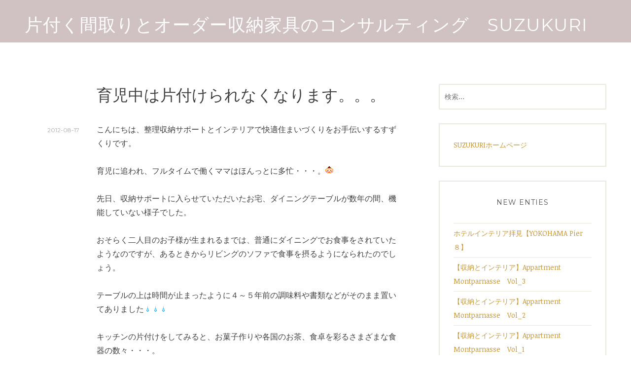

--- FILE ---
content_type: text/html; charset=UTF-8
request_url: https://blog.suzukuri-k.com/2012/08/17/%E8%82%B2%E5%85%90%E4%B8%AD%E3%81%AF%E7%89%87%E4%BB%98%E3%81%91%E3%82%89%E3%82%8C%E3%81%AA%E3%81%8F%E3%81%AA%E3%82%8A%E3%81%BE%E3%81%99%E3%80%82%E3%80%82%E3%80%82/
body_size: 15059
content:
<!DOCTYPE html>
<html lang="ja">
<head>
<meta charset="UTF-8">
<meta name="viewport" content="width=device-width, initial-scale=1">
<link rel="profile" href="http://gmpg.org/xfn/11">
<link rel="pingback" href="https://blog.suzukuri-k.com/xmlrpc.php">

<meta name='robots' content='index, follow, max-image-preview:large, max-snippet:-1, max-video-preview:-1' />
	<style>img:is([sizes="auto" i], [sizes^="auto," i]) { contain-intrinsic-size: 3000px 1500px }</style>
	
	<!-- This site is optimized with the Yoast SEO plugin v26.5 - https://yoast.com/wordpress/plugins/seo/ -->
	<title>育児中は片付けられなくなります。。。 - 片付く間取りとオーダー収納家具のコンサルティング　suzukuri</title>
	<link rel="canonical" href="https://blog.suzukuri-k.com/2012/08/17/育児中は片付けられなくなります。。。/" />
	<meta property="og:locale" content="ja_JP" />
	<meta property="og:type" content="article" />
	<meta property="og:title" content="育児中は片付けられなくなります。。。 - 片付く間取りとオーダー収納家具のコンサルティング　suzukuri" />
	<meta property="og:description" content="こんにちは、整理収納サポートとインテリアで快適住まいづくりをお手伝いするすずくりです。 育児に追われ、フルタイムで働くママはほんっとに多忙・・・。&nbsp; 先日、収納サポートに入らせていただいたお宅、ダイニングテーブ [&hellip;]" />
	<meta property="og:url" content="https://blog.suzukuri-k.com/2012/08/17/育児中は片付けられなくなります。。。/" />
	<meta property="og:site_name" content="片付く間取りとオーダー収納家具のコンサルティング　suzukuri" />
	<meta property="article:published_time" content="2012-08-17T08:44:39+00:00" />
	<meta property="og:image" content="http://stat100.ameba.jp/blog/ucs/img/char/char2/144.gif" />
	<meta name="twitter:card" content="summary_large_image" />
	<script type="application/ld+json" class="yoast-schema-graph">{"@context":"https://schema.org","@graph":[{"@type":"Article","@id":"https://blog.suzukuri-k.com/2012/08/17/%e8%82%b2%e5%85%90%e4%b8%ad%e3%81%af%e7%89%87%e4%bb%98%e3%81%91%e3%82%89%e3%82%8c%e3%81%aa%e3%81%8f%e3%81%aa%e3%82%8a%e3%81%be%e3%81%99%e3%80%82%e3%80%82%e3%80%82/#article","isPartOf":{"@id":"https://blog.suzukuri-k.com/2012/08/17/%e8%82%b2%e5%85%90%e4%b8%ad%e3%81%af%e7%89%87%e4%bb%98%e3%81%91%e3%82%89%e3%82%8c%e3%81%aa%e3%81%8f%e3%81%aa%e3%82%8a%e3%81%be%e3%81%99%e3%80%82%e3%80%82%e3%80%82/"},"author":{"name":"","@id":""},"headline":"育児中は片付けられなくなります。。。","datePublished":"2012-08-17T08:44:39+00:00","mainEntityOfPage":{"@id":"https://blog.suzukuri-k.com/2012/08/17/%e8%82%b2%e5%85%90%e4%b8%ad%e3%81%af%e7%89%87%e4%bb%98%e3%81%91%e3%82%89%e3%82%8c%e3%81%aa%e3%81%8f%e3%81%aa%e3%82%8a%e3%81%be%e3%81%99%e3%80%82%e3%80%82%e3%80%82/"},"wordCount":2,"commentCount":0,"publisher":{"@id":"https://blog.suzukuri-k.com/#organization"},"image":{"@id":"https://blog.suzukuri-k.com/2012/08/17/%e8%82%b2%e5%85%90%e4%b8%ad%e3%81%af%e7%89%87%e4%bb%98%e3%81%91%e3%82%89%e3%82%8c%e3%81%aa%e3%81%8f%e3%81%aa%e3%82%8a%e3%81%be%e3%81%99%e3%80%82%e3%80%82%e3%80%82/#primaryimage"},"thumbnailUrl":"http://stat100.ameba.jp/blog/ucs/img/char/char2/144.gif","articleSection":["片づけ・収納"],"inLanguage":"ja","potentialAction":[{"@type":"CommentAction","name":"Comment","target":["https://blog.suzukuri-k.com/2012/08/17/%e8%82%b2%e5%85%90%e4%b8%ad%e3%81%af%e7%89%87%e4%bb%98%e3%81%91%e3%82%89%e3%82%8c%e3%81%aa%e3%81%8f%e3%81%aa%e3%82%8a%e3%81%be%e3%81%99%e3%80%82%e3%80%82%e3%80%82/#respond"]}]},{"@type":"WebPage","@id":"https://blog.suzukuri-k.com/2012/08/17/%e8%82%b2%e5%85%90%e4%b8%ad%e3%81%af%e7%89%87%e4%bb%98%e3%81%91%e3%82%89%e3%82%8c%e3%81%aa%e3%81%8f%e3%81%aa%e3%82%8a%e3%81%be%e3%81%99%e3%80%82%e3%80%82%e3%80%82/","url":"https://blog.suzukuri-k.com/2012/08/17/%e8%82%b2%e5%85%90%e4%b8%ad%e3%81%af%e7%89%87%e4%bb%98%e3%81%91%e3%82%89%e3%82%8c%e3%81%aa%e3%81%8f%e3%81%aa%e3%82%8a%e3%81%be%e3%81%99%e3%80%82%e3%80%82%e3%80%82/","name":"育児中は片付けられなくなります。。。 - 片付く間取りとオーダー収納家具のコンサルティング　suzukuri","isPartOf":{"@id":"https://blog.suzukuri-k.com/#website"},"primaryImageOfPage":{"@id":"https://blog.suzukuri-k.com/2012/08/17/%e8%82%b2%e5%85%90%e4%b8%ad%e3%81%af%e7%89%87%e4%bb%98%e3%81%91%e3%82%89%e3%82%8c%e3%81%aa%e3%81%8f%e3%81%aa%e3%82%8a%e3%81%be%e3%81%99%e3%80%82%e3%80%82%e3%80%82/#primaryimage"},"image":{"@id":"https://blog.suzukuri-k.com/2012/08/17/%e8%82%b2%e5%85%90%e4%b8%ad%e3%81%af%e7%89%87%e4%bb%98%e3%81%91%e3%82%89%e3%82%8c%e3%81%aa%e3%81%8f%e3%81%aa%e3%82%8a%e3%81%be%e3%81%99%e3%80%82%e3%80%82%e3%80%82/#primaryimage"},"thumbnailUrl":"http://stat100.ameba.jp/blog/ucs/img/char/char2/144.gif","datePublished":"2012-08-17T08:44:39+00:00","breadcrumb":{"@id":"https://blog.suzukuri-k.com/2012/08/17/%e8%82%b2%e5%85%90%e4%b8%ad%e3%81%af%e7%89%87%e4%bb%98%e3%81%91%e3%82%89%e3%82%8c%e3%81%aa%e3%81%8f%e3%81%aa%e3%82%8a%e3%81%be%e3%81%99%e3%80%82%e3%80%82%e3%80%82/#breadcrumb"},"inLanguage":"ja","potentialAction":[{"@type":"ReadAction","target":["https://blog.suzukuri-k.com/2012/08/17/%e8%82%b2%e5%85%90%e4%b8%ad%e3%81%af%e7%89%87%e4%bb%98%e3%81%91%e3%82%89%e3%82%8c%e3%81%aa%e3%81%8f%e3%81%aa%e3%82%8a%e3%81%be%e3%81%99%e3%80%82%e3%80%82%e3%80%82/"]}]},{"@type":"ImageObject","inLanguage":"ja","@id":"https://blog.suzukuri-k.com/2012/08/17/%e8%82%b2%e5%85%90%e4%b8%ad%e3%81%af%e7%89%87%e4%bb%98%e3%81%91%e3%82%89%e3%82%8c%e3%81%aa%e3%81%8f%e3%81%aa%e3%82%8a%e3%81%be%e3%81%99%e3%80%82%e3%80%82%e3%80%82/#primaryimage","url":"http://stat100.ameba.jp/blog/ucs/img/char/char2/144.gif","contentUrl":"http://stat100.ameba.jp/blog/ucs/img/char/char2/144.gif"},{"@type":"BreadcrumbList","@id":"https://blog.suzukuri-k.com/2012/08/17/%e8%82%b2%e5%85%90%e4%b8%ad%e3%81%af%e7%89%87%e4%bb%98%e3%81%91%e3%82%89%e3%82%8c%e3%81%aa%e3%81%8f%e3%81%aa%e3%82%8a%e3%81%be%e3%81%99%e3%80%82%e3%80%82%e3%80%82/#breadcrumb","itemListElement":[{"@type":"ListItem","position":1,"name":"ホーム","item":"https://blog.suzukuri-k.com/"},{"@type":"ListItem","position":2,"name":"育児中は片付けられなくなります。。。"}]},{"@type":"WebSite","@id":"https://blog.suzukuri-k.com/#website","url":"https://blog.suzukuri-k.com/","name":"片付く間取りとオーダー収納家具のコンサルティング　suzukuri","description":"間取りを「モノ」と「収納」の視点から考え、日々快適な住まいづくり","publisher":{"@id":"https://blog.suzukuri-k.com/#organization"},"potentialAction":[{"@type":"SearchAction","target":{"@type":"EntryPoint","urlTemplate":"https://blog.suzukuri-k.com/?s={search_term_string}"},"query-input":{"@type":"PropertyValueSpecification","valueRequired":true,"valueName":"search_term_string"}}],"inLanguage":"ja"},{"@type":"Organization","@id":"https://blog.suzukuri-k.com/#organization","name":"suzukuri","url":"https://blog.suzukuri-k.com/","logo":{"@type":"ImageObject","inLanguage":"ja","@id":"https://blog.suzukuri-k.com/#/schema/logo/image/","url":"https://blog.suzukuri-k.com/wp-content/uploads/2017/09/8271665da6da26261f29f46aef982cf4.jpg","contentUrl":"https://blog.suzukuri-k.com/wp-content/uploads/2017/09/8271665da6da26261f29f46aef982cf4.jpg","width":523,"height":480,"caption":"suzukuri"},"image":{"@id":"https://blog.suzukuri-k.com/#/schema/logo/image/"}}]}</script>
	<!-- / Yoast SEO plugin. -->


<link rel='dns-prefetch' href='//stats.wp.com' />
<link rel='dns-prefetch' href='//fonts.googleapis.com' />
<link rel='dns-prefetch' href='//v0.wordpress.com' />
<link rel="alternate" type="application/rss+xml" title="片付く間取りとオーダー収納家具のコンサルティング　suzukuri &raquo; フィード" href="https://blog.suzukuri-k.com/feed/" />
<link rel="alternate" type="application/rss+xml" title="片付く間取りとオーダー収納家具のコンサルティング　suzukuri &raquo; コメントフィード" href="https://blog.suzukuri-k.com/comments/feed/" />
<link rel="alternate" type="application/rss+xml" title="片付く間取りとオーダー収納家具のコンサルティング　suzukuri &raquo; 育児中は片付けられなくなります。。。 のコメントのフィード" href="https://blog.suzukuri-k.com/2012/08/17/%e8%82%b2%e5%85%90%e4%b8%ad%e3%81%af%e7%89%87%e4%bb%98%e3%81%91%e3%82%89%e3%82%8c%e3%81%aa%e3%81%8f%e3%81%aa%e3%82%8a%e3%81%be%e3%81%99%e3%80%82%e3%80%82%e3%80%82/feed/" />
<script type="text/javascript">
/* <![CDATA[ */
window._wpemojiSettings = {"baseUrl":"https:\/\/s.w.org\/images\/core\/emoji\/16.0.1\/72x72\/","ext":".png","svgUrl":"https:\/\/s.w.org\/images\/core\/emoji\/16.0.1\/svg\/","svgExt":".svg","source":{"concatemoji":"https:\/\/blog.suzukuri-k.com\/wp-includes\/js\/wp-emoji-release.min.js?ver=6.8.3"}};
/*! This file is auto-generated */
!function(s,n){var o,i,e;function c(e){try{var t={supportTests:e,timestamp:(new Date).valueOf()};sessionStorage.setItem(o,JSON.stringify(t))}catch(e){}}function p(e,t,n){e.clearRect(0,0,e.canvas.width,e.canvas.height),e.fillText(t,0,0);var t=new Uint32Array(e.getImageData(0,0,e.canvas.width,e.canvas.height).data),a=(e.clearRect(0,0,e.canvas.width,e.canvas.height),e.fillText(n,0,0),new Uint32Array(e.getImageData(0,0,e.canvas.width,e.canvas.height).data));return t.every(function(e,t){return e===a[t]})}function u(e,t){e.clearRect(0,0,e.canvas.width,e.canvas.height),e.fillText(t,0,0);for(var n=e.getImageData(16,16,1,1),a=0;a<n.data.length;a++)if(0!==n.data[a])return!1;return!0}function f(e,t,n,a){switch(t){case"flag":return n(e,"\ud83c\udff3\ufe0f\u200d\u26a7\ufe0f","\ud83c\udff3\ufe0f\u200b\u26a7\ufe0f")?!1:!n(e,"\ud83c\udde8\ud83c\uddf6","\ud83c\udde8\u200b\ud83c\uddf6")&&!n(e,"\ud83c\udff4\udb40\udc67\udb40\udc62\udb40\udc65\udb40\udc6e\udb40\udc67\udb40\udc7f","\ud83c\udff4\u200b\udb40\udc67\u200b\udb40\udc62\u200b\udb40\udc65\u200b\udb40\udc6e\u200b\udb40\udc67\u200b\udb40\udc7f");case"emoji":return!a(e,"\ud83e\udedf")}return!1}function g(e,t,n,a){var r="undefined"!=typeof WorkerGlobalScope&&self instanceof WorkerGlobalScope?new OffscreenCanvas(300,150):s.createElement("canvas"),o=r.getContext("2d",{willReadFrequently:!0}),i=(o.textBaseline="top",o.font="600 32px Arial",{});return e.forEach(function(e){i[e]=t(o,e,n,a)}),i}function t(e){var t=s.createElement("script");t.src=e,t.defer=!0,s.head.appendChild(t)}"undefined"!=typeof Promise&&(o="wpEmojiSettingsSupports",i=["flag","emoji"],n.supports={everything:!0,everythingExceptFlag:!0},e=new Promise(function(e){s.addEventListener("DOMContentLoaded",e,{once:!0})}),new Promise(function(t){var n=function(){try{var e=JSON.parse(sessionStorage.getItem(o));if("object"==typeof e&&"number"==typeof e.timestamp&&(new Date).valueOf()<e.timestamp+604800&&"object"==typeof e.supportTests)return e.supportTests}catch(e){}return null}();if(!n){if("undefined"!=typeof Worker&&"undefined"!=typeof OffscreenCanvas&&"undefined"!=typeof URL&&URL.createObjectURL&&"undefined"!=typeof Blob)try{var e="postMessage("+g.toString()+"("+[JSON.stringify(i),f.toString(),p.toString(),u.toString()].join(",")+"));",a=new Blob([e],{type:"text/javascript"}),r=new Worker(URL.createObjectURL(a),{name:"wpTestEmojiSupports"});return void(r.onmessage=function(e){c(n=e.data),r.terminate(),t(n)})}catch(e){}c(n=g(i,f,p,u))}t(n)}).then(function(e){for(var t in e)n.supports[t]=e[t],n.supports.everything=n.supports.everything&&n.supports[t],"flag"!==t&&(n.supports.everythingExceptFlag=n.supports.everythingExceptFlag&&n.supports[t]);n.supports.everythingExceptFlag=n.supports.everythingExceptFlag&&!n.supports.flag,n.DOMReady=!1,n.readyCallback=function(){n.DOMReady=!0}}).then(function(){return e}).then(function(){var e;n.supports.everything||(n.readyCallback(),(e=n.source||{}).concatemoji?t(e.concatemoji):e.wpemoji&&e.twemoji&&(t(e.twemoji),t(e.wpemoji)))}))}((window,document),window._wpemojiSettings);
/* ]]> */
</script>
<style id='wp-emoji-styles-inline-css' type='text/css'>

	img.wp-smiley, img.emoji {
		display: inline !important;
		border: none !important;
		box-shadow: none !important;
		height: 1em !important;
		width: 1em !important;
		margin: 0 0.07em !important;
		vertical-align: -0.1em !important;
		background: none !important;
		padding: 0 !important;
	}
</style>
<link rel='stylesheet' id='wp-block-library-css' href='https://blog.suzukuri-k.com/wp-includes/css/dist/block-library/style.min.css?ver=6.8.3' type='text/css' media='all' />
<style id='classic-theme-styles-inline-css' type='text/css'>
/*! This file is auto-generated */
.wp-block-button__link{color:#fff;background-color:#32373c;border-radius:9999px;box-shadow:none;text-decoration:none;padding:calc(.667em + 2px) calc(1.333em + 2px);font-size:1.125em}.wp-block-file__button{background:#32373c;color:#fff;text-decoration:none}
</style>
<link rel='stylesheet' id='mediaelement-css' href='https://blog.suzukuri-k.com/wp-includes/js/mediaelement/mediaelementplayer-legacy.min.css?ver=4.2.17' type='text/css' media='all' />
<link rel='stylesheet' id='wp-mediaelement-css' href='https://blog.suzukuri-k.com/wp-includes/js/mediaelement/wp-mediaelement.min.css?ver=6.8.3' type='text/css' media='all' />
<style id='jetpack-sharing-buttons-style-inline-css' type='text/css'>
.jetpack-sharing-buttons__services-list{display:flex;flex-direction:row;flex-wrap:wrap;gap:0;list-style-type:none;margin:5px;padding:0}.jetpack-sharing-buttons__services-list.has-small-icon-size{font-size:12px}.jetpack-sharing-buttons__services-list.has-normal-icon-size{font-size:16px}.jetpack-sharing-buttons__services-list.has-large-icon-size{font-size:24px}.jetpack-sharing-buttons__services-list.has-huge-icon-size{font-size:36px}@media print{.jetpack-sharing-buttons__services-list{display:none!important}}.editor-styles-wrapper .wp-block-jetpack-sharing-buttons{gap:0;padding-inline-start:0}ul.jetpack-sharing-buttons__services-list.has-background{padding:1.25em 2.375em}
</style>
<style id='global-styles-inline-css' type='text/css'>
:root{--wp--preset--aspect-ratio--square: 1;--wp--preset--aspect-ratio--4-3: 4/3;--wp--preset--aspect-ratio--3-4: 3/4;--wp--preset--aspect-ratio--3-2: 3/2;--wp--preset--aspect-ratio--2-3: 2/3;--wp--preset--aspect-ratio--16-9: 16/9;--wp--preset--aspect-ratio--9-16: 9/16;--wp--preset--color--black: #000000;--wp--preset--color--cyan-bluish-gray: #abb8c3;--wp--preset--color--white: #ffffff;--wp--preset--color--pale-pink: #f78da7;--wp--preset--color--vivid-red: #cf2e2e;--wp--preset--color--luminous-vivid-orange: #ff6900;--wp--preset--color--luminous-vivid-amber: #fcb900;--wp--preset--color--light-green-cyan: #7bdcb5;--wp--preset--color--vivid-green-cyan: #00d084;--wp--preset--color--pale-cyan-blue: #8ed1fc;--wp--preset--color--vivid-cyan-blue: #0693e3;--wp--preset--color--vivid-purple: #9b51e0;--wp--preset--gradient--vivid-cyan-blue-to-vivid-purple: linear-gradient(135deg,rgba(6,147,227,1) 0%,rgb(155,81,224) 100%);--wp--preset--gradient--light-green-cyan-to-vivid-green-cyan: linear-gradient(135deg,rgb(122,220,180) 0%,rgb(0,208,130) 100%);--wp--preset--gradient--luminous-vivid-amber-to-luminous-vivid-orange: linear-gradient(135deg,rgba(252,185,0,1) 0%,rgba(255,105,0,1) 100%);--wp--preset--gradient--luminous-vivid-orange-to-vivid-red: linear-gradient(135deg,rgba(255,105,0,1) 0%,rgb(207,46,46) 100%);--wp--preset--gradient--very-light-gray-to-cyan-bluish-gray: linear-gradient(135deg,rgb(238,238,238) 0%,rgb(169,184,195) 100%);--wp--preset--gradient--cool-to-warm-spectrum: linear-gradient(135deg,rgb(74,234,220) 0%,rgb(151,120,209) 20%,rgb(207,42,186) 40%,rgb(238,44,130) 60%,rgb(251,105,98) 80%,rgb(254,248,76) 100%);--wp--preset--gradient--blush-light-purple: linear-gradient(135deg,rgb(255,206,236) 0%,rgb(152,150,240) 100%);--wp--preset--gradient--blush-bordeaux: linear-gradient(135deg,rgb(254,205,165) 0%,rgb(254,45,45) 50%,rgb(107,0,62) 100%);--wp--preset--gradient--luminous-dusk: linear-gradient(135deg,rgb(255,203,112) 0%,rgb(199,81,192) 50%,rgb(65,88,208) 100%);--wp--preset--gradient--pale-ocean: linear-gradient(135deg,rgb(255,245,203) 0%,rgb(182,227,212) 50%,rgb(51,167,181) 100%);--wp--preset--gradient--electric-grass: linear-gradient(135deg,rgb(202,248,128) 0%,rgb(113,206,126) 100%);--wp--preset--gradient--midnight: linear-gradient(135deg,rgb(2,3,129) 0%,rgb(40,116,252) 100%);--wp--preset--font-size--small: 13px;--wp--preset--font-size--medium: 20px;--wp--preset--font-size--large: 36px;--wp--preset--font-size--x-large: 42px;--wp--preset--spacing--20: 0.44rem;--wp--preset--spacing--30: 0.67rem;--wp--preset--spacing--40: 1rem;--wp--preset--spacing--50: 1.5rem;--wp--preset--spacing--60: 2.25rem;--wp--preset--spacing--70: 3.38rem;--wp--preset--spacing--80: 5.06rem;--wp--preset--shadow--natural: 6px 6px 9px rgba(0, 0, 0, 0.2);--wp--preset--shadow--deep: 12px 12px 50px rgba(0, 0, 0, 0.4);--wp--preset--shadow--sharp: 6px 6px 0px rgba(0, 0, 0, 0.2);--wp--preset--shadow--outlined: 6px 6px 0px -3px rgba(255, 255, 255, 1), 6px 6px rgba(0, 0, 0, 1);--wp--preset--shadow--crisp: 6px 6px 0px rgba(0, 0, 0, 1);}:where(.is-layout-flex){gap: 0.5em;}:where(.is-layout-grid){gap: 0.5em;}body .is-layout-flex{display: flex;}.is-layout-flex{flex-wrap: wrap;align-items: center;}.is-layout-flex > :is(*, div){margin: 0;}body .is-layout-grid{display: grid;}.is-layout-grid > :is(*, div){margin: 0;}:where(.wp-block-columns.is-layout-flex){gap: 2em;}:where(.wp-block-columns.is-layout-grid){gap: 2em;}:where(.wp-block-post-template.is-layout-flex){gap: 1.25em;}:where(.wp-block-post-template.is-layout-grid){gap: 1.25em;}.has-black-color{color: var(--wp--preset--color--black) !important;}.has-cyan-bluish-gray-color{color: var(--wp--preset--color--cyan-bluish-gray) !important;}.has-white-color{color: var(--wp--preset--color--white) !important;}.has-pale-pink-color{color: var(--wp--preset--color--pale-pink) !important;}.has-vivid-red-color{color: var(--wp--preset--color--vivid-red) !important;}.has-luminous-vivid-orange-color{color: var(--wp--preset--color--luminous-vivid-orange) !important;}.has-luminous-vivid-amber-color{color: var(--wp--preset--color--luminous-vivid-amber) !important;}.has-light-green-cyan-color{color: var(--wp--preset--color--light-green-cyan) !important;}.has-vivid-green-cyan-color{color: var(--wp--preset--color--vivid-green-cyan) !important;}.has-pale-cyan-blue-color{color: var(--wp--preset--color--pale-cyan-blue) !important;}.has-vivid-cyan-blue-color{color: var(--wp--preset--color--vivid-cyan-blue) !important;}.has-vivid-purple-color{color: var(--wp--preset--color--vivid-purple) !important;}.has-black-background-color{background-color: var(--wp--preset--color--black) !important;}.has-cyan-bluish-gray-background-color{background-color: var(--wp--preset--color--cyan-bluish-gray) !important;}.has-white-background-color{background-color: var(--wp--preset--color--white) !important;}.has-pale-pink-background-color{background-color: var(--wp--preset--color--pale-pink) !important;}.has-vivid-red-background-color{background-color: var(--wp--preset--color--vivid-red) !important;}.has-luminous-vivid-orange-background-color{background-color: var(--wp--preset--color--luminous-vivid-orange) !important;}.has-luminous-vivid-amber-background-color{background-color: var(--wp--preset--color--luminous-vivid-amber) !important;}.has-light-green-cyan-background-color{background-color: var(--wp--preset--color--light-green-cyan) !important;}.has-vivid-green-cyan-background-color{background-color: var(--wp--preset--color--vivid-green-cyan) !important;}.has-pale-cyan-blue-background-color{background-color: var(--wp--preset--color--pale-cyan-blue) !important;}.has-vivid-cyan-blue-background-color{background-color: var(--wp--preset--color--vivid-cyan-blue) !important;}.has-vivid-purple-background-color{background-color: var(--wp--preset--color--vivid-purple) !important;}.has-black-border-color{border-color: var(--wp--preset--color--black) !important;}.has-cyan-bluish-gray-border-color{border-color: var(--wp--preset--color--cyan-bluish-gray) !important;}.has-white-border-color{border-color: var(--wp--preset--color--white) !important;}.has-pale-pink-border-color{border-color: var(--wp--preset--color--pale-pink) !important;}.has-vivid-red-border-color{border-color: var(--wp--preset--color--vivid-red) !important;}.has-luminous-vivid-orange-border-color{border-color: var(--wp--preset--color--luminous-vivid-orange) !important;}.has-luminous-vivid-amber-border-color{border-color: var(--wp--preset--color--luminous-vivid-amber) !important;}.has-light-green-cyan-border-color{border-color: var(--wp--preset--color--light-green-cyan) !important;}.has-vivid-green-cyan-border-color{border-color: var(--wp--preset--color--vivid-green-cyan) !important;}.has-pale-cyan-blue-border-color{border-color: var(--wp--preset--color--pale-cyan-blue) !important;}.has-vivid-cyan-blue-border-color{border-color: var(--wp--preset--color--vivid-cyan-blue) !important;}.has-vivid-purple-border-color{border-color: var(--wp--preset--color--vivid-purple) !important;}.has-vivid-cyan-blue-to-vivid-purple-gradient-background{background: var(--wp--preset--gradient--vivid-cyan-blue-to-vivid-purple) !important;}.has-light-green-cyan-to-vivid-green-cyan-gradient-background{background: var(--wp--preset--gradient--light-green-cyan-to-vivid-green-cyan) !important;}.has-luminous-vivid-amber-to-luminous-vivid-orange-gradient-background{background: var(--wp--preset--gradient--luminous-vivid-amber-to-luminous-vivid-orange) !important;}.has-luminous-vivid-orange-to-vivid-red-gradient-background{background: var(--wp--preset--gradient--luminous-vivid-orange-to-vivid-red) !important;}.has-very-light-gray-to-cyan-bluish-gray-gradient-background{background: var(--wp--preset--gradient--very-light-gray-to-cyan-bluish-gray) !important;}.has-cool-to-warm-spectrum-gradient-background{background: var(--wp--preset--gradient--cool-to-warm-spectrum) !important;}.has-blush-light-purple-gradient-background{background: var(--wp--preset--gradient--blush-light-purple) !important;}.has-blush-bordeaux-gradient-background{background: var(--wp--preset--gradient--blush-bordeaux) !important;}.has-luminous-dusk-gradient-background{background: var(--wp--preset--gradient--luminous-dusk) !important;}.has-pale-ocean-gradient-background{background: var(--wp--preset--gradient--pale-ocean) !important;}.has-electric-grass-gradient-background{background: var(--wp--preset--gradient--electric-grass) !important;}.has-midnight-gradient-background{background: var(--wp--preset--gradient--midnight) !important;}.has-small-font-size{font-size: var(--wp--preset--font-size--small) !important;}.has-medium-font-size{font-size: var(--wp--preset--font-size--medium) !important;}.has-large-font-size{font-size: var(--wp--preset--font-size--large) !important;}.has-x-large-font-size{font-size: var(--wp--preset--font-size--x-large) !important;}
:where(.wp-block-post-template.is-layout-flex){gap: 1.25em;}:where(.wp-block-post-template.is-layout-grid){gap: 1.25em;}
:where(.wp-block-columns.is-layout-flex){gap: 2em;}:where(.wp-block-columns.is-layout-grid){gap: 2em;}
:root :where(.wp-block-pullquote){font-size: 1.5em;line-height: 1.6;}
</style>
<link rel='stylesheet' id='canape-fonts-css' href='https://fonts.googleapis.com/css?family=Playfair+Display%3A400%2C400italic%2C700%2C700italic%7CNoticia+Text%3A400%2C400italic%2C700%2C700italic%7CMontserrat%3A400%2C700&#038;subset=latin%2Clatin-ext' type='text/css' media='all' />
<link rel='stylesheet' id='genericons-css' href='https://blog.suzukuri-k.com/wp-content/plugins/jetpack/_inc/genericons/genericons/genericons.css?ver=3.1' type='text/css' media='all' />
<link rel='stylesheet' id='canape-style-css' href='https://blog.suzukuri-k.com/wp-content/themes/canape/style.css?ver=6.8.3' type='text/css' media='all' />
<script type="text/javascript" src="https://blog.suzukuri-k.com/wp-includes/js/jquery/jquery.min.js?ver=3.7.1" id="jquery-core-js"></script>
<script type="text/javascript" src="https://blog.suzukuri-k.com/wp-includes/js/jquery/jquery-migrate.min.js?ver=3.4.1" id="jquery-migrate-js"></script>
<link rel="https://api.w.org/" href="https://blog.suzukuri-k.com/wp-json/" /><link rel="alternate" title="JSON" type="application/json" href="https://blog.suzukuri-k.com/wp-json/wp/v2/posts/79" /><link rel="EditURI" type="application/rsd+xml" title="RSD" href="https://blog.suzukuri-k.com/xmlrpc.php?rsd" />
<meta name="generator" content="WordPress 6.8.3" />
<link rel='shortlink' href='https://wp.me/p7GzlA-1h' />
<link rel="alternate" title="oEmbed (JSON)" type="application/json+oembed" href="https://blog.suzukuri-k.com/wp-json/oembed/1.0/embed?url=https%3A%2F%2Fblog.suzukuri-k.com%2F2012%2F08%2F17%2F%25e8%2582%25b2%25e5%2585%2590%25e4%25b8%25ad%25e3%2581%25af%25e7%2589%2587%25e4%25bb%2598%25e3%2581%2591%25e3%2582%2589%25e3%2582%258c%25e3%2581%25aa%25e3%2581%258f%25e3%2581%25aa%25e3%2582%258a%25e3%2581%25be%25e3%2581%2599%25e3%2580%2582%25e3%2580%2582%25e3%2580%2582%2F" />
<link rel="alternate" title="oEmbed (XML)" type="text/xml+oembed" href="https://blog.suzukuri-k.com/wp-json/oembed/1.0/embed?url=https%3A%2F%2Fblog.suzukuri-k.com%2F2012%2F08%2F17%2F%25e8%2582%25b2%25e5%2585%2590%25e4%25b8%25ad%25e3%2581%25af%25e7%2589%2587%25e4%25bb%2598%25e3%2581%2591%25e3%2582%2589%25e3%2582%258c%25e3%2581%25aa%25e3%2581%258f%25e3%2581%25aa%25e3%2582%258a%25e3%2581%25be%25e3%2581%2599%25e3%2580%2582%25e3%2580%2582%25e3%2580%2582%2F&#038;format=xml" />
	<style>img#wpstats{display:none}</style>
		<link rel="icon" href="https://blog.suzukuri-k.com/wp-content/uploads/2016/06/cropped-image1-32x32.jpg" sizes="32x32" />
<link rel="icon" href="https://blog.suzukuri-k.com/wp-content/uploads/2016/06/cropped-image1-192x192.jpg" sizes="192x192" />
<link rel="apple-touch-icon" href="https://blog.suzukuri-k.com/wp-content/uploads/2016/06/cropped-image1-180x180.jpg" />
<meta name="msapplication-TileImage" content="https://blog.suzukuri-k.com/wp-content/uploads/2016/06/cropped-image1-270x270.jpg" />
		<style type="text/css" id="wp-custom-css">
			.site-header .wrapper {
padding-top: 0.875em;
padding-bottom: 0.875em;
background-color: #d0c1c2;
}
.site-header {
background-color:#d0c1c2;
}		</style>
		</head>

<body class="wp-singular post-template-default single single-post postid-79 single-format-standard wp-theme-canape group-blog">
<div id="page" class="hfeed site">
	<a class="skip-link screen-reader-text" href="#content">Skip to content</a>

	<header id="masthead" class="site-header" role="banner">
		<div class="wrapper">
			<div class="header-inner">
				<div class="site-branding">
					<a href="https://blog.suzukuri-k.com/" class="site-logo-link" rel="home" itemprop="url"></a>
											<p class="site-title"><a href="https://blog.suzukuri-k.com/" rel="home">片付く間取りとオーダー収納家具のコンサルティング　suzukuri</a></p>
										<p class="site-description">間取りを「モノ」と「収納」の視点から考え、日々快適な住まいづくり</p>
				</div><!-- .site-branding -->

							</div><!-- .header-inner -->
		</div><!-- .wrapper -->
	</header><!-- #masthead -->

	<div id="content" class="site-content">

	<div id="primary" class="content-area">
		<main id="main" class="site-main" role="main">

		
			
<article id="post-79" class="post-79 post type-post status-publish format-standard hentry category-organaize">

	
	<header class="entry-header">
		<h2 class="entry-title">育児中は片付けられなくなります。。。</a>	</header><!-- .entry-header -->

	<div class="entry-body">
		<div class="entry-meta">
			<span class="posted-on"><a href="https://blog.suzukuri-k.com/2012/08/17/%e8%82%b2%e5%85%90%e4%b8%ad%e3%81%af%e7%89%87%e4%bb%98%e3%81%91%e3%82%89%e3%82%8c%e3%81%aa%e3%81%8f%e3%81%aa%e3%82%8a%e3%81%be%e3%81%99%e3%80%82%e3%80%82%e3%80%82/" rel="bookmark"><time class="entry-date published updated" datetime="2012-08-17T17:44:39+09:00">2012-08-17</time></a></span>		</div><!-- .entry-meta -->


		<div class="entry-content">
			<p>こんにちは、整理収納サポートとインテリアで快適住まいづくりをお手伝いするすずくりです。</p>
<p>育児に追われ、フルタイムで働くママはほんっとに多忙・・・。<img decoding="async" src="http://stat100.ameba.jp/blog/ucs/img/char/char2/144.gif">&nbsp;</p>
<p>先日、収納サポートに入らせていただいたお宅、ダイニングテーブルが数年の間、機能していない様子でした。</p>
<p>おそらく二人目のお子様が生まれるまでは、普通にダイニングでお食事をされていたようなのですが、あるときからリビングのソファで食事を摂るようになられたのでしょう。</p>
<p>テーブルの上は時間が止まったように４～５年前の調味料や書類などがそのまま置いてありました<img decoding="async" src="http://stat100.ameba.jp/blog/ucs/img/char/char2/028.gif"><img decoding="async" src="http://stat100.ameba.jp/blog/ucs/img/char/char2/028.gif"><img decoding="async" src="http://stat100.ameba.jp/blog/ucs/img/char/char2/028.gif"></p>
<p>キッチンの片付けをしてみると、お菓子作りや各国のお茶、食卓を彩るさまざまな食器の数々・・・。</p>
<p>生活を楽しみたい！という様子がとても伝わってきます。本来、時間があればあれもこれもしたいと思われているのだと思います。</p>
<p>けれど今は、おそらく、使用しているのはお茶碗と汁椀、数枚のお皿、子供用のプラスチックのコップとお皿。&nbsp;</p>
<p>育児中のママは多忙ですよね。。。あっという間に時間が過ぎてしまっているようでした。</p>
<p>思い切って収納・インテリアを見直し、リビング・ダイニングの配置替えをして動線を確保し、家族４人でダイニングテーブルを囲むことが楽しくなるような場所に<img decoding="async" src="http://stat100.ameba.jp/blog/ucs/img/char/char2/038.gif"></p>
<p>すっかり別世界になったお部屋<img decoding="async" src="http://stat100.ameba.jp/blog/ucs/img/char/char2/089.gif">昨日は見違えるようになりましたよ～～<img decoding="async" src="http://stat100.ameba.jp/blog/ucs/img/char/char2/039.gif"></p>
<p>収納サポートのカタチで、これからも育児に追われるママを精一杯応援していきたいと思います<img decoding="async" src="http://stat100.ameba.jp/blog/ucs/img/char/char2/139.gif"></p>

					</div><!-- .entry-content -->


		<footer class="entry-meta">
			<span class="cat-links">Posted in <a href="https://blog.suzukuri-k.com/category/organaize/" rel="category tag">片づけ・収納</a></span>		</footer><!-- .entry-meta -->
	</div><!-- .entry-body -->

</article><!-- #post-## -->


			
	<nav class="navigation post-navigation" aria-label="投稿">
		<h2 class="screen-reader-text">投稿ナビゲーション</h2>
		<div class="nav-links"><div class="nav-previous"><a href="https://blog.suzukuri-k.com/2012/08/14/%e5%b9%b4%e8%b3%80%e7%8a%b6%e3%81%af%e3%81%84%e3%81%a4%e3%81%be%e3%81%a7%e3%81%a8%e3%81%a3%e3%81%a6%e3%81%8a%e3%81%8d%e3%81%be%e3%81%99%e3%81%8b%ef%bc%9f/" rel="prev">年賀状はいつまでとっておきますか？</a></div><div class="nav-next"><a href="https://blog.suzukuri-k.com/2012/08/20/%e7%89%a9%e3%81%a8%e6%80%9d%e3%81%84%e5%87%ba%e3%81%ae%e5%9f%b7%e7%9d%80%e3%82%92%e6%8d%a8%e3%81%a6%e3%81%9f%e3%82%89%e3%80%81%e8%a6%8b%e3%81%88%e3%81%a6%e3%81%8f%e3%82%8b%e3%81%93%e3%81%a8%e3%80%82/" rel="next">物と思い出の執着を捨てたら、見えてくること。</a></div></div>
	</nav>
			
<div id="comments" class="comments-area">

	
	
	
		<div id="respond" class="comment-respond">
		<h3 id="reply-title" class="comment-reply-title">コメントを残す <small><a rel="nofollow" id="cancel-comment-reply-link" href="/2012/08/17/%E8%82%B2%E5%85%90%E4%B8%AD%E3%81%AF%E7%89%87%E4%BB%98%E3%81%91%E3%82%89%E3%82%8C%E3%81%AA%E3%81%8F%E3%81%AA%E3%82%8A%E3%81%BE%E3%81%99%E3%80%82%E3%80%82%E3%80%82/#respond" style="display:none;">コメントをキャンセル</a></small></h3><form action="https://blog.suzukuri-k.com/wp-comments-post.php" method="post" id="commentform" class="comment-form"><p class="comment-notes"><span id="email-notes">メールアドレスが公開されることはありません。</span> <span class="required-field-message"><span class="required">※</span> が付いている欄は必須項目です</span></p><p class="comment-form-comment"><label for="comment">コメント <span class="required">※</span></label> <textarea id="comment" name="comment" cols="45" rows="8" maxlength="65525" required></textarea></p><p class="comment-form-author"><label for="author">名前 <span class="required">※</span></label> <input id="author" name="author" type="text" value="" size="30" maxlength="245" autocomplete="name" required /></p>
<p class="comment-form-email"><label for="email">メール <span class="required">※</span></label> <input id="email" name="email" type="email" value="" size="30" maxlength="100" aria-describedby="email-notes" autocomplete="email" required /></p>
<p class="comment-form-url"><label for="url">サイト</label> <input id="url" name="url" type="url" value="" size="30" maxlength="200" autocomplete="url" /></p>
<p><img src="https://blog.suzukuri-k.com/wp-content/siteguard/329035105.png" alt="CAPTCHA"></p><p><label for="siteguard_captcha">上に表示された文字を入力してください。</label><br /><input type="text" name="siteguard_captcha" id="siteguard_captcha" class="input" value="" size="10" aria-required="true" /><input type="hidden" name="siteguard_captcha_prefix" id="siteguard_captcha_prefix" value="329035105" /></p><p class="comment-subscription-form"><input type="checkbox" name="subscribe_comments" id="subscribe_comments" value="subscribe" style="width: auto; -moz-appearance: checkbox; -webkit-appearance: checkbox;" /> <label class="subscribe-label" id="subscribe-label" for="subscribe_comments">新しいコメントをメールで通知</label></p><p class="comment-subscription-form"><input type="checkbox" name="subscribe_blog" id="subscribe_blog" value="subscribe" style="width: auto; -moz-appearance: checkbox; -webkit-appearance: checkbox;" /> <label class="subscribe-label" id="subscribe-blog-label" for="subscribe_blog">新しい投稿をメールで受け取る</label></p><p class="form-submit"><input name="submit" type="submit" id="submit" class="submit" value="コメントを送信" /> <input type='hidden' name='comment_post_ID' value='79' id='comment_post_ID' />
<input type='hidden' name='comment_parent' id='comment_parent' value='0' />
</p><p style="display: none !important;" class="akismet-fields-container" data-prefix="ak_"><label>&#916;<textarea name="ak_hp_textarea" cols="45" rows="8" maxlength="100"></textarea></label><input type="hidden" id="ak_js_1" name="ak_js" value="55"/><script>document.getElementById( "ak_js_1" ).setAttribute( "value", ( new Date() ).getTime() );</script></p></form>	</div><!-- #respond -->
	
</div><!-- #comments -->

		
		</main><!-- #main -->
	</div><!-- #primary -->


<div id="secondary" class="widget-area sidebar-widget-area" role="complementary">
	<aside id="search-2" class="widget widget_search"><form role="search" method="get" class="search-form" action="https://blog.suzukuri-k.com/">
				<label>
					<span class="screen-reader-text">検索:</span>
					<input type="search" class="search-field" placeholder="検索&hellip;" value="" name="s" />
				</label>
				<input type="submit" class="search-submit" value="検索" />
			</form></aside><aside id="text-2" class="widget widget_text">			<div class="textwidget"><a href="http://suzukuri-k.com" target="_blank">SUZUKURIホームページ</a></div>
		</aside>
		<aside id="recent-posts-2" class="widget widget_recent_entries">
		<h3 class="widget-title">New Enties</h3>
		<ul>
											<li>
					<a href="https://blog.suzukuri-k.com/2025/12/12/yokohama-pier%ef%bc%98/">ホテルインテリア拝見【YOKOHAMA  Pier８】</a>
									</li>
											<li>
					<a href="https://blog.suzukuri-k.com/2025/08/21/appartment-montparnasse-3/">【収納とインテリア】Appartment Montparnasse　Vol_3</a>
									</li>
											<li>
					<a href="https://blog.suzukuri-k.com/2025/07/30/appartment-montparnasse-2/">【収納とインテリア】Appartment Montparnasse　Vol_2</a>
									</li>
											<li>
					<a href="https://blog.suzukuri-k.com/2025/06/21/appartment-montparnasse/">【収納とインテリア】Appartment Montparnasse　Vol_1</a>
									</li>
											<li>
					<a href="https://blog.suzukuri-k.com/2025/05/25/byokasai/">BYOKASAI_Vol.4</a>
									</li>
											<li>
					<a href="https://blog.suzukuri-k.com/2025/04/26/wall_design/">空気を塗り替える、未来のための壁</a>
									</li>
											<li>
					<a href="https://blog.suzukuri-k.com/2025/03/19/marshmallow_touch/">壁を愛でる子どもたち？</a>
									</li>
											<li>
					<a href="https://blog.suzukuri-k.com/2025/02/28/ccf/">循環型の新素材「サーキュラーコットン」</a>
									</li>
					</ul>

		</aside><aside id="tag_cloud-2" class="widget widget_tag_cloud"><h3 class="widget-title">タグ</h3><div class="tagcloud"><a href="https://blog.suzukuri-k.com/tag/farrowball/" class="tag-cloud-link tag-link-67 tag-link-position-1" style="font-size: 15.118644067797pt;" aria-label="farrow&amp;ball (7個の項目)">farrow&amp;ball</a>
<a href="https://blog.suzukuri-k.com/tag/%e3%82%a2%e3%82%af%e3%82%bb%e3%83%b3%e3%83%88%e3%82%af%e3%83%ad%e3%82%b9/" class="tag-cloud-link tag-link-51 tag-link-position-2" style="font-size: 19.389830508475pt;" aria-label="アクセントクロス (17個の項目)">アクセントクロス</a>
<a href="https://blog.suzukuri-k.com/tag/%e3%82%a4%e3%83%b3%e3%83%86%e3%83%aa%e3%82%a2/" class="tag-cloud-link tag-link-79 tag-link-position-3" style="font-size: 20.576271186441pt;" aria-label="インテリア (22個の項目)">インテリア</a>
<a href="https://blog.suzukuri-k.com/tag/%e3%82%a4%e3%83%b3%e3%83%86%e3%83%aa%e3%82%a2%e3%82%b3%e3%83%bc%e3%83%87%e3%82%a3%e3%83%8d%e3%83%bc%e3%83%88/" class="tag-cloud-link tag-link-70 tag-link-position-4" style="font-size: 17.610169491525pt;" aria-label="インテリアコーディネート (12個の項目)">インテリアコーディネート</a>
<a href="https://blog.suzukuri-k.com/tag/%e3%82%a4%e3%83%b3%e3%83%86%e3%83%aa%e3%82%a2%e3%83%aa%e3%83%95%e3%82%a9%e3%83%bc%e3%83%a0/" class="tag-cloud-link tag-link-73 tag-link-position-5" style="font-size: 17.610169491525pt;" aria-label="インテリアリフォーム (12個の項目)">インテリアリフォーム</a>
<a href="https://blog.suzukuri-k.com/tag/%e3%82%a6%e3%82%a3%e3%83%aa%e3%82%a2%e3%83%a0%e3%83%a2%e3%83%aa%e3%82%b9/" class="tag-cloud-link tag-link-81 tag-link-position-6" style="font-size: 8pt;" aria-label="ウィリアムモリス (1個の項目)">ウィリアムモリス</a>
<a href="https://blog.suzukuri-k.com/tag/%e3%82%a8%e3%82%b3%e3%82%ab%e3%83%a9%e3%83%83%e3%83%88/" class="tag-cloud-link tag-link-65 tag-link-position-7" style="font-size: 11.559322033898pt;" aria-label="エコカラット (3個の項目)">エコカラット</a>
<a href="https://blog.suzukuri-k.com/tag/%e3%82%aa%e3%83%bc%e3%83%80%e3%83%bc%e5%8f%8e%e7%b4%8d/" class="tag-cloud-link tag-link-58 tag-link-position-8" style="font-size: 11.559322033898pt;" aria-label="オーダー収納 (3個の項目)">オーダー収納</a>
<a href="https://blog.suzukuri-k.com/tag/%e3%82%aa%e3%83%bc%e3%83%80%e3%83%bc%e5%ae%b6%e5%85%b7/" class="tag-cloud-link tag-link-68 tag-link-position-9" style="font-size: 12.745762711864pt;" aria-label="オーダー家具 (4個の項目)">オーダー家具</a>
<a href="https://blog.suzukuri-k.com/tag/%e3%82%b3%e3%83%b3%e3%82%b5%e3%83%ab%e3%83%86%e3%82%a3%e3%83%b3%e3%82%b0/" class="tag-cloud-link tag-link-43 tag-link-position-10" style="font-size: 10.135593220339pt;" aria-label="コンサルティング (2個の項目)">コンサルティング</a>
<a href="https://blog.suzukuri-k.com/tag/%e3%82%b7%e3%82%b9%e3%83%86%e3%83%a0%e5%8f%8e%e7%b4%8d/" class="tag-cloud-link tag-link-57 tag-link-position-11" style="font-size: 8pt;" aria-label="システム収納 (1個の項目)">システム収納</a>
<a href="https://blog.suzukuri-k.com/tag/%e3%82%b7%e3%83%b3%e3%82%ae%e3%83%b3%e3%82%b0%e3%83%9c%e3%83%bc%e3%83%ab/" class="tag-cloud-link tag-link-54 tag-link-position-12" style="font-size: 8pt;" aria-label="シンギングボール (1個の項目)">シンギングボール</a>
<a href="https://blog.suzukuri-k.com/tag/%e3%83%87%e3%82%b6%e3%82%a4%e3%83%b3/" class="tag-cloud-link tag-link-74 tag-link-position-13" style="font-size: 10.135593220339pt;" aria-label="デザイン (2個の項目)">デザイン</a>
<a href="https://blog.suzukuri-k.com/tag/%e3%83%95%e3%82%a1%e3%82%a4%e3%83%aa%e3%83%b3%e3%82%b0%e3%82%b7%e3%82%b9%e3%83%86%e3%83%a0/" class="tag-cloud-link tag-link-50 tag-link-position-14" style="font-size: 8pt;" aria-label="ファイリングシステム (1個の項目)">ファイリングシステム</a>
<a href="https://blog.suzukuri-k.com/tag/%e3%83%95%e3%82%a1%e3%83%96%e3%83%aa%e3%83%83%e3%82%af/" class="tag-cloud-link tag-link-72 tag-link-position-15" style="font-size: 10.135593220339pt;" aria-label="ファブリック (2個の項目)">ファブリック</a>
<a href="https://blog.suzukuri-k.com/tag/%e3%83%95%e3%82%a3%e3%83%b3%e3%83%a9%e3%83%b3%e3%83%89/" class="tag-cloud-link tag-link-37 tag-link-position-16" style="font-size: 11.559322033898pt;" aria-label="フィンランド (3個の項目)">フィンランド</a>
<a href="https://blog.suzukuri-k.com/tag/%e3%83%9a%e3%82%a4%e3%83%b3%e3%83%88/" class="tag-cloud-link tag-link-66 tag-link-position-17" style="font-size: 10.135593220339pt;" aria-label="ペイント (2個の項目)">ペイント</a>
<a href="https://blog.suzukuri-k.com/tag/%e3%83%a1%e3%83%87%e3%82%a3%e3%82%a2/" class="tag-cloud-link tag-link-39 tag-link-position-18" style="font-size: 8pt;" aria-label="メディア (1個の項目)">メディア</a>
<a href="https://blog.suzukuri-k.com/tag/%e3%83%aa%e3%83%8e%e3%83%99%e3%83%bc%e3%82%b7%e3%83%a7%e3%83%b3/" class="tag-cloud-link tag-link-47 tag-link-position-19" style="font-size: 18.677966101695pt;" aria-label="リノベーション (15個の項目)">リノベーション</a>
<a href="https://blog.suzukuri-k.com/tag/%e3%83%aa%e3%83%95%e3%82%a9%e3%83%bc%e3%83%a0/" class="tag-cloud-link tag-link-69 tag-link-position-20" style="font-size: 19.389830508475pt;" aria-label="リフォーム (17個の項目)">リフォーム</a>
<a href="https://blog.suzukuri-k.com/tag/%e3%83%af%e3%83%b3%e3%81%a1%e3%82%83%e3%82%93%e5%8f%8e%e7%b4%8d/" class="tag-cloud-link tag-link-59 tag-link-position-21" style="font-size: 8pt;" aria-label="ワンちゃん収納 (1個の項目)">ワンちゃん収納</a>
<a href="https://blog.suzukuri-k.com/tag/%e4%bd%8f%e7%a9%ba%e9%96%93%e5%8f%8e%e7%b4%8d%e3%83%97%e3%83%a9%e3%83%b3%e3%83%8a%e3%83%bc/" class="tag-cloud-link tag-link-60 tag-link-position-22" style="font-size: 19.033898305085pt;" aria-label="住空間収納プランナー (16個の項目)">住空間収納プランナー</a>
<a href="https://blog.suzukuri-k.com/tag/%e4%bf%ae%e7%b9%95/" class="tag-cloud-link tag-link-83 tag-link-position-23" style="font-size: 8pt;" aria-label="修繕 (1個の項目)">修繕</a>
<a href="https://blog.suzukuri-k.com/tag/%e5%8f%8e%e7%b4%8d/" class="tag-cloud-link tag-link-42 tag-link-position-24" style="font-size: 21.050847457627pt;" aria-label="収納 (24個の項目)">収納</a>
<a href="https://blog.suzukuri-k.com/tag/%e5%8f%8e%e7%b4%8d%e3%82%b3%e3%83%b3%e3%82%b5%e3%83%ab%e3%83%86%e3%82%a3%e3%83%b3%e3%82%b0/" class="tag-cloud-link tag-link-77 tag-link-position-25" style="font-size: 19.389830508475pt;" aria-label="収納コンサルティング (17個の項目)">収納コンサルティング</a>
<a href="https://blog.suzukuri-k.com/tag/%e5%8f%8e%e7%b4%8d%e3%82%bb%e3%83%9f%e3%83%8a%e3%83%bc/" class="tag-cloud-link tag-link-64 tag-link-position-26" style="font-size: 14.525423728814pt;" aria-label="収納セミナー (6個の項目)">収納セミナー</a>
<a href="https://blog.suzukuri-k.com/tag/%e5%8f%8e%e7%b4%8d%e5%ae%b6%e5%85%b7/" class="tag-cloud-link tag-link-80 tag-link-position-27" style="font-size: 13.694915254237pt;" aria-label="収納家具 (5個の項目)">収納家具</a>
<a href="https://blog.suzukuri-k.com/tag/%e5%8f%8e%e7%b4%8d%e8%a8%ad%e8%a8%88/" class="tag-cloud-link tag-link-82 tag-link-position-28" style="font-size: 22pt;" aria-label="収納設計 (29個の項目)">収納設計</a>
<a href="https://blog.suzukuri-k.com/tag/%e5%a3%81%e9%9d%a2/" class="tag-cloud-link tag-link-75 tag-link-position-29" style="font-size: 8pt;" aria-label="壁面 (1個の項目)">壁面</a>
<a href="https://blog.suzukuri-k.com/tag/%e5%a3%81%e9%9d%a2%e3%83%87%e3%82%b6%e3%82%a4%e3%83%b3/" class="tag-cloud-link tag-link-36 tag-link-position-30" style="font-size: 20.101694915254pt;" aria-label="壁面デザイン (20個の項目)">壁面デザイン</a>
<a href="https://blog.suzukuri-k.com/tag/%e5%a3%81%e9%9d%a2%e5%8f%8e%e7%b4%8d/" class="tag-cloud-link tag-link-55 tag-link-position-31" style="font-size: 16.305084745763pt;" aria-label="壁面収納 (9個の項目)">壁面収納</a>
<a href="https://blog.suzukuri-k.com/tag/%e6%96%b0%e7%af%89/" class="tag-cloud-link tag-link-41 tag-link-position-32" style="font-size: 16.305084745763pt;" aria-label="新築 (9個の項目)">新築</a>
<a href="https://blog.suzukuri-k.com/tag/%e6%96%b0%e7%af%89%e5%8f%8e%e7%b4%8d/" class="tag-cloud-link tag-link-46 tag-link-position-33" style="font-size: 10.135593220339pt;" aria-label="新築収納 (2個の項目)">新築収納</a>
<a href="https://blog.suzukuri-k.com/tag/%e6%97%a5%e5%ae%85%e3%82%b5%e3%83%ad%e3%83%b3/" class="tag-cloud-link tag-link-53 tag-link-position-34" style="font-size: 8pt;" aria-label="日宅サロン (1個の項目)">日宅サロン</a>
<a href="https://blog.suzukuri-k.com/tag/%e6%9b%b8%e9%a1%9e%e6%95%b4%e7%90%86/" class="tag-cloud-link tag-link-49 tag-link-position-35" style="font-size: 11.559322033898pt;" aria-label="書類整理 (3個の項目)">書類整理</a>
<a href="https://blog.suzukuri-k.com/tag/%e7%89%87%e3%81%a5%e3%81%91/" class="tag-cloud-link tag-link-78 tag-link-position-36" style="font-size: 10.135593220339pt;" aria-label="片づけ (2個の項目)">片づけ</a>
<a href="https://blog.suzukuri-k.com/tag/%e7%b4%b9%e4%bb%8b/" class="tag-cloud-link tag-link-40 tag-link-position-37" style="font-size: 8pt;" aria-label="紹介 (1個の項目)">紹介</a>
<a href="https://blog.suzukuri-k.com/tag/%e8%aa%8d%e5%ae%9a%e8%ac%9b%e5%ba%a7/" class="tag-cloud-link tag-link-62 tag-link-position-38" style="font-size: 8pt;" aria-label="認定講座 (1個の項目)">認定講座</a>
<a href="https://blog.suzukuri-k.com/tag/%e8%ac%9b%e5%b8%ab/" class="tag-cloud-link tag-link-61 tag-link-position-39" style="font-size: 8pt;" aria-label="講師 (1個の項目)">講師</a>
<a href="https://blog.suzukuri-k.com/tag/%e8%b3%87%e6%a0%bc%e5%8f%96%e5%be%97/" class="tag-cloud-link tag-link-63 tag-link-position-40" style="font-size: 8pt;" aria-label="資格取得 (1個の項目)">資格取得</a>
<a href="https://blog.suzukuri-k.com/tag/%e8%bc%b8%e5%85%a5/" class="tag-cloud-link tag-link-71 tag-link-position-41" style="font-size: 8pt;" aria-label="輸入 (1個の項目)">輸入</a>
<a href="https://blog.suzukuri-k.com/tag/%e8%bc%b8%e5%85%a5%e3%82%af%e3%83%ad%e3%82%b9/" class="tag-cloud-link tag-link-52 tag-link-position-42" style="font-size: 11.559322033898pt;" aria-label="輸入クロス (3個の項目)">輸入クロス</a>
<a href="https://blog.suzukuri-k.com/tag/%e9%80%a0%e4%bd%9c%e5%ae%b6%e5%85%b7/" class="tag-cloud-link tag-link-56 tag-link-position-43" style="font-size: 20.576271186441pt;" aria-label="造作家具 (22個の項目)">造作家具</a>
<a href="https://blog.suzukuri-k.com/tag/%e9%96%93%e5%8f%96%e3%82%8a/" class="tag-cloud-link tag-link-76 tag-link-position-44" style="font-size: 16.305084745763pt;" aria-label="間取り (9個の項目)">間取り</a>
<a href="https://blog.suzukuri-k.com/tag/%e9%96%93%e5%8f%96%e3%82%8a%e7%9b%b8%e8%ab%87/" class="tag-cloud-link tag-link-48 tag-link-position-45" style="font-size: 16.305084745763pt;" aria-label="間取り相談 (9個の項目)">間取り相談</a></div>
</aside><aside id="archives-2" class="widget widget_archive"><h3 class="widget-title">Archive</h3>		<label class="screen-reader-text" for="archives-dropdown-2">Archive</label>
		<select id="archives-dropdown-2" name="archive-dropdown">
			
			<option value="">月を選択</option>
				<option value='https://blog.suzukuri-k.com/2025/12/'> 2025年12月 </option>
	<option value='https://blog.suzukuri-k.com/2025/08/'> 2025年8月 </option>
	<option value='https://blog.suzukuri-k.com/2025/07/'> 2025年7月 </option>
	<option value='https://blog.suzukuri-k.com/2025/06/'> 2025年6月 </option>
	<option value='https://blog.suzukuri-k.com/2025/05/'> 2025年5月 </option>
	<option value='https://blog.suzukuri-k.com/2025/04/'> 2025年4月 </option>
	<option value='https://blog.suzukuri-k.com/2025/03/'> 2025年3月 </option>
	<option value='https://blog.suzukuri-k.com/2025/02/'> 2025年2月 </option>
	<option value='https://blog.suzukuri-k.com/2025/01/'> 2025年1月 </option>
	<option value='https://blog.suzukuri-k.com/2024/12/'> 2024年12月 </option>
	<option value='https://blog.suzukuri-k.com/2024/11/'> 2024年11月 </option>
	<option value='https://blog.suzukuri-k.com/2024/10/'> 2024年10月 </option>
	<option value='https://blog.suzukuri-k.com/2024/09/'> 2024年9月 </option>
	<option value='https://blog.suzukuri-k.com/2024/08/'> 2024年8月 </option>
	<option value='https://blog.suzukuri-k.com/2024/07/'> 2024年7月 </option>
	<option value='https://blog.suzukuri-k.com/2024/06/'> 2024年6月 </option>
	<option value='https://blog.suzukuri-k.com/2024/05/'> 2024年5月 </option>
	<option value='https://blog.suzukuri-k.com/2024/04/'> 2024年4月 </option>
	<option value='https://blog.suzukuri-k.com/2024/03/'> 2024年3月 </option>
	<option value='https://blog.suzukuri-k.com/2024/02/'> 2024年2月 </option>
	<option value='https://blog.suzukuri-k.com/2024/01/'> 2024年1月 </option>
	<option value='https://blog.suzukuri-k.com/2023/12/'> 2023年12月 </option>
	<option value='https://blog.suzukuri-k.com/2023/11/'> 2023年11月 </option>
	<option value='https://blog.suzukuri-k.com/2023/10/'> 2023年10月 </option>
	<option value='https://blog.suzukuri-k.com/2023/09/'> 2023年9月 </option>
	<option value='https://blog.suzukuri-k.com/2023/08/'> 2023年8月 </option>
	<option value='https://blog.suzukuri-k.com/2023/07/'> 2023年7月 </option>
	<option value='https://blog.suzukuri-k.com/2023/06/'> 2023年6月 </option>
	<option value='https://blog.suzukuri-k.com/2023/05/'> 2023年5月 </option>
	<option value='https://blog.suzukuri-k.com/2023/04/'> 2023年4月 </option>
	<option value='https://blog.suzukuri-k.com/2023/03/'> 2023年3月 </option>
	<option value='https://blog.suzukuri-k.com/2023/02/'> 2023年2月 </option>
	<option value='https://blog.suzukuri-k.com/2023/01/'> 2023年1月 </option>
	<option value='https://blog.suzukuri-k.com/2022/12/'> 2022年12月 </option>
	<option value='https://blog.suzukuri-k.com/2022/11/'> 2022年11月 </option>
	<option value='https://blog.suzukuri-k.com/2022/10/'> 2022年10月 </option>
	<option value='https://blog.suzukuri-k.com/2022/09/'> 2022年9月 </option>
	<option value='https://blog.suzukuri-k.com/2022/08/'> 2022年8月 </option>
	<option value='https://blog.suzukuri-k.com/2022/07/'> 2022年7月 </option>
	<option value='https://blog.suzukuri-k.com/2022/06/'> 2022年6月 </option>
	<option value='https://blog.suzukuri-k.com/2022/05/'> 2022年5月 </option>
	<option value='https://blog.suzukuri-k.com/2022/04/'> 2022年4月 </option>
	<option value='https://blog.suzukuri-k.com/2022/03/'> 2022年3月 </option>
	<option value='https://blog.suzukuri-k.com/2022/02/'> 2022年2月 </option>
	<option value='https://blog.suzukuri-k.com/2022/01/'> 2022年1月 </option>
	<option value='https://blog.suzukuri-k.com/2021/12/'> 2021年12月 </option>
	<option value='https://blog.suzukuri-k.com/2021/11/'> 2021年11月 </option>
	<option value='https://blog.suzukuri-k.com/2021/10/'> 2021年10月 </option>
	<option value='https://blog.suzukuri-k.com/2021/09/'> 2021年9月 </option>
	<option value='https://blog.suzukuri-k.com/2021/08/'> 2021年8月 </option>
	<option value='https://blog.suzukuri-k.com/2021/07/'> 2021年7月 </option>
	<option value='https://blog.suzukuri-k.com/2021/06/'> 2021年6月 </option>
	<option value='https://blog.suzukuri-k.com/2021/05/'> 2021年5月 </option>
	<option value='https://blog.suzukuri-k.com/2021/04/'> 2021年4月 </option>
	<option value='https://blog.suzukuri-k.com/2021/03/'> 2021年3月 </option>
	<option value='https://blog.suzukuri-k.com/2021/02/'> 2021年2月 </option>
	<option value='https://blog.suzukuri-k.com/2021/01/'> 2021年1月 </option>
	<option value='https://blog.suzukuri-k.com/2020/12/'> 2020年12月 </option>
	<option value='https://blog.suzukuri-k.com/2020/11/'> 2020年11月 </option>
	<option value='https://blog.suzukuri-k.com/2020/10/'> 2020年10月 </option>
	<option value='https://blog.suzukuri-k.com/2020/09/'> 2020年9月 </option>
	<option value='https://blog.suzukuri-k.com/2020/08/'> 2020年8月 </option>
	<option value='https://blog.suzukuri-k.com/2020/07/'> 2020年7月 </option>
	<option value='https://blog.suzukuri-k.com/2020/06/'> 2020年6月 </option>
	<option value='https://blog.suzukuri-k.com/2020/05/'> 2020年5月 </option>
	<option value='https://blog.suzukuri-k.com/2020/04/'> 2020年4月 </option>
	<option value='https://blog.suzukuri-k.com/2020/03/'> 2020年3月 </option>
	<option value='https://blog.suzukuri-k.com/2020/02/'> 2020年2月 </option>
	<option value='https://blog.suzukuri-k.com/2020/01/'> 2020年1月 </option>
	<option value='https://blog.suzukuri-k.com/2019/12/'> 2019年12月 </option>
	<option value='https://blog.suzukuri-k.com/2019/11/'> 2019年11月 </option>
	<option value='https://blog.suzukuri-k.com/2019/10/'> 2019年10月 </option>
	<option value='https://blog.suzukuri-k.com/2019/09/'> 2019年9月 </option>
	<option value='https://blog.suzukuri-k.com/2019/08/'> 2019年8月 </option>
	<option value='https://blog.suzukuri-k.com/2019/07/'> 2019年7月 </option>
	<option value='https://blog.suzukuri-k.com/2019/06/'> 2019年6月 </option>
	<option value='https://blog.suzukuri-k.com/2019/05/'> 2019年5月 </option>
	<option value='https://blog.suzukuri-k.com/2019/04/'> 2019年4月 </option>
	<option value='https://blog.suzukuri-k.com/2019/03/'> 2019年3月 </option>
	<option value='https://blog.suzukuri-k.com/2019/02/'> 2019年2月 </option>
	<option value='https://blog.suzukuri-k.com/2019/01/'> 2019年1月 </option>
	<option value='https://blog.suzukuri-k.com/2018/12/'> 2018年12月 </option>
	<option value='https://blog.suzukuri-k.com/2018/11/'> 2018年11月 </option>
	<option value='https://blog.suzukuri-k.com/2018/10/'> 2018年10月 </option>
	<option value='https://blog.suzukuri-k.com/2018/09/'> 2018年9月 </option>
	<option value='https://blog.suzukuri-k.com/2018/08/'> 2018年8月 </option>
	<option value='https://blog.suzukuri-k.com/2018/07/'> 2018年7月 </option>
	<option value='https://blog.suzukuri-k.com/2018/06/'> 2018年6月 </option>
	<option value='https://blog.suzukuri-k.com/2018/05/'> 2018年5月 </option>
	<option value='https://blog.suzukuri-k.com/2018/04/'> 2018年4月 </option>
	<option value='https://blog.suzukuri-k.com/2018/03/'> 2018年3月 </option>
	<option value='https://blog.suzukuri-k.com/2018/02/'> 2018年2月 </option>
	<option value='https://blog.suzukuri-k.com/2018/01/'> 2018年1月 </option>
	<option value='https://blog.suzukuri-k.com/2017/12/'> 2017年12月 </option>
	<option value='https://blog.suzukuri-k.com/2017/11/'> 2017年11月 </option>
	<option value='https://blog.suzukuri-k.com/2017/10/'> 2017年10月 </option>
	<option value='https://blog.suzukuri-k.com/2017/09/'> 2017年9月 </option>
	<option value='https://blog.suzukuri-k.com/2017/08/'> 2017年8月 </option>
	<option value='https://blog.suzukuri-k.com/2017/07/'> 2017年7月 </option>
	<option value='https://blog.suzukuri-k.com/2017/06/'> 2017年6月 </option>
	<option value='https://blog.suzukuri-k.com/2017/05/'> 2017年5月 </option>
	<option value='https://blog.suzukuri-k.com/2017/04/'> 2017年4月 </option>
	<option value='https://blog.suzukuri-k.com/2017/03/'> 2017年3月 </option>
	<option value='https://blog.suzukuri-k.com/2017/02/'> 2017年2月 </option>
	<option value='https://blog.suzukuri-k.com/2017/01/'> 2017年1月 </option>
	<option value='https://blog.suzukuri-k.com/2016/12/'> 2016年12月 </option>
	<option value='https://blog.suzukuri-k.com/2016/11/'> 2016年11月 </option>
	<option value='https://blog.suzukuri-k.com/2016/10/'> 2016年10月 </option>
	<option value='https://blog.suzukuri-k.com/2016/09/'> 2016年9月 </option>
	<option value='https://blog.suzukuri-k.com/2016/08/'> 2016年8月 </option>
	<option value='https://blog.suzukuri-k.com/2016/07/'> 2016年7月 </option>
	<option value='https://blog.suzukuri-k.com/2016/06/'> 2016年6月 </option>
	<option value='https://blog.suzukuri-k.com/2016/05/'> 2016年5月 </option>
	<option value='https://blog.suzukuri-k.com/2016/04/'> 2016年4月 </option>
	<option value='https://blog.suzukuri-k.com/2016/03/'> 2016年3月 </option>
	<option value='https://blog.suzukuri-k.com/2016/02/'> 2016年2月 </option>
	<option value='https://blog.suzukuri-k.com/2016/01/'> 2016年1月 </option>
	<option value='https://blog.suzukuri-k.com/2015/12/'> 2015年12月 </option>
	<option value='https://blog.suzukuri-k.com/2015/11/'> 2015年11月 </option>
	<option value='https://blog.suzukuri-k.com/2015/10/'> 2015年10月 </option>
	<option value='https://blog.suzukuri-k.com/2015/09/'> 2015年9月 </option>
	<option value='https://blog.suzukuri-k.com/2015/08/'> 2015年8月 </option>
	<option value='https://blog.suzukuri-k.com/2015/07/'> 2015年7月 </option>
	<option value='https://blog.suzukuri-k.com/2015/03/'> 2015年3月 </option>
	<option value='https://blog.suzukuri-k.com/2015/02/'> 2015年2月 </option>
	<option value='https://blog.suzukuri-k.com/2015/01/'> 2015年1月 </option>
	<option value='https://blog.suzukuri-k.com/2014/12/'> 2014年12月 </option>
	<option value='https://blog.suzukuri-k.com/2014/11/'> 2014年11月 </option>
	<option value='https://blog.suzukuri-k.com/2014/10/'> 2014年10月 </option>
	<option value='https://blog.suzukuri-k.com/2014/09/'> 2014年9月 </option>
	<option value='https://blog.suzukuri-k.com/2014/08/'> 2014年8月 </option>
	<option value='https://blog.suzukuri-k.com/2014/07/'> 2014年7月 </option>
	<option value='https://blog.suzukuri-k.com/2014/06/'> 2014年6月 </option>
	<option value='https://blog.suzukuri-k.com/2014/05/'> 2014年5月 </option>
	<option value='https://blog.suzukuri-k.com/2014/04/'> 2014年4月 </option>
	<option value='https://blog.suzukuri-k.com/2014/03/'> 2014年3月 </option>
	<option value='https://blog.suzukuri-k.com/2014/02/'> 2014年2月 </option>
	<option value='https://blog.suzukuri-k.com/2014/01/'> 2014年1月 </option>
	<option value='https://blog.suzukuri-k.com/2013/12/'> 2013年12月 </option>
	<option value='https://blog.suzukuri-k.com/2013/11/'> 2013年11月 </option>
	<option value='https://blog.suzukuri-k.com/2013/10/'> 2013年10月 </option>
	<option value='https://blog.suzukuri-k.com/2013/09/'> 2013年9月 </option>
	<option value='https://blog.suzukuri-k.com/2013/08/'> 2013年8月 </option>
	<option value='https://blog.suzukuri-k.com/2013/07/'> 2013年7月 </option>
	<option value='https://blog.suzukuri-k.com/2013/06/'> 2013年6月 </option>
	<option value='https://blog.suzukuri-k.com/2013/05/'> 2013年5月 </option>
	<option value='https://blog.suzukuri-k.com/2013/04/'> 2013年4月 </option>
	<option value='https://blog.suzukuri-k.com/2013/03/'> 2013年3月 </option>
	<option value='https://blog.suzukuri-k.com/2013/02/'> 2013年2月 </option>
	<option value='https://blog.suzukuri-k.com/2013/01/'> 2013年1月 </option>
	<option value='https://blog.suzukuri-k.com/2012/12/'> 2012年12月 </option>
	<option value='https://blog.suzukuri-k.com/2012/11/'> 2012年11月 </option>
	<option value='https://blog.suzukuri-k.com/2012/10/'> 2012年10月 </option>
	<option value='https://blog.suzukuri-k.com/2012/09/'> 2012年9月 </option>
	<option value='https://blog.suzukuri-k.com/2012/08/'> 2012年8月 </option>
	<option value='https://blog.suzukuri-k.com/2012/07/'> 2012年7月 </option>
	<option value='https://blog.suzukuri-k.com/2012/06/'> 2012年6月 </option>
	<option value='https://blog.suzukuri-k.com/2012/05/'> 2012年5月 </option>
	<option value='https://blog.suzukuri-k.com/2012/04/'> 2012年4月 </option>
	<option value='https://blog.suzukuri-k.com/2012/03/'> 2012年3月 </option>

		</select>

			<script type="text/javascript">
/* <![CDATA[ */

(function() {
	var dropdown = document.getElementById( "archives-dropdown-2" );
	function onSelectChange() {
		if ( dropdown.options[ dropdown.selectedIndex ].value !== '' ) {
			document.location.href = this.options[ this.selectedIndex ].value;
		}
	}
	dropdown.onchange = onSelectChange;
})();

/* ]]> */
</script>
</aside><aside id="categories-2" class="widget widget_categories"><h3 class="widget-title">Categories</h3>
			<ul>
					<li class="cat-item cat-item-534"><a href="https://blog.suzukuri-k.com/category/%e5%8f%8e%e7%b4%8d%e8%a8%ba%e6%96%ad/">収納診断</a> (1)
</li>
	<li class="cat-item cat-item-565"><a href="https://blog.suzukuri-k.com/category/%e3%83%9b%e3%83%86%e3%83%ab%e3%82%a4%e3%83%b3%e3%83%86%e3%83%aa%e3%82%a2/">ホテルインテリア</a> (14)
</li>
	<li class="cat-item cat-item-581"><a href="https://blog.suzukuri-k.com/category/mcanmacan-inc/">McanMacan Inc.</a> (9)
<ul class='children'>
	<li class="cat-item cat-item-589"><a href="https://blog.suzukuri-k.com/category/mcanmacan-inc/mm-after/">施工事例</a> (7)
</li>
</ul>
</li>
	<li class="cat-item cat-item-654"><a href="https://blog.suzukuri-k.com/category/styling/">Styling</a> (1)
</li>
	<li class="cat-item cat-item-663"><a href="https://blog.suzukuri-k.com/category/salon/">salon</a> (2)
</li>
	<li class="cat-item cat-item-260"><a href="https://blog.suzukuri-k.com/category/pomme-befarma/">pomme befarma</a> (3)
</li>
	<li class="cat-item cat-item-363"><a href="https://blog.suzukuri-k.com/category/bujo/">BuJo</a> (3)
</li>
	<li class="cat-item cat-item-470"><a href="https://blog.suzukuri-k.com/category/%e7%a9%ba%e9%96%93%e3%83%87%e3%82%b6%e3%82%a4%e3%83%b3%e5%bf%83%e7%90%86%e5%ad%a6%ef%b8%8e/">空間デザイン心理学®︎</a> (40)
<ul class='children'>
	<li class="cat-item cat-item-551"><a href="https://blog.suzukuri-k.com/category/%e7%a9%ba%e9%96%93%e3%83%87%e3%82%b6%e3%82%a4%e3%83%b3%e5%bf%83%e7%90%86%e5%ad%a6%ef%b8%8e/ldn%ef%bc%88%e3%83%a9%e3%82%a4%e3%83%95%e3%83%8a%e3%83%93%ef%bc%89/">LDN（ライフナビ）</a> (5)
</li>
</ul>
</li>
	<li class="cat-item cat-item-474"><a href="https://blog.suzukuri-k.com/category/%e6%96%bd%e5%b7%a5%e4%ba%8b%e4%be%8b%e3%80%90f%ef%bc%86b%e3%80%91/">施工事例【F＆B】</a> (22)
</li>
	<li class="cat-item cat-item-7"><a href="https://blog.suzukuri-k.com/category/about-suzukuri/">すずくりについて</a> (17)
<ul class='children'>
	<li class="cat-item cat-item-8"><a href="https://blog.suzukuri-k.com/category/about-suzukuri/profile/">プロフィール</a> (4)
</li>
	<li class="cat-item cat-item-9"><a href="https://blog.suzukuri-k.com/category/about-suzukuri/first-time/">初めての方へ</a> (4)
</li>
</ul>
</li>
	<li class="cat-item cat-item-4"><a href="https://blog.suzukuri-k.com/category/news/">お知らせ</a> (29)
</li>
	<li class="cat-item cat-item-12"><a href="https://blog.suzukuri-k.com/category/beforeafter/">ビフォー＆アフター</a> (39)
</li>
	<li class="cat-item cat-item-2"><a href="https://blog.suzukuri-k.com/category/seminar/">セミナー</a> (38)
</li>
	<li class="cat-item cat-item-18"><a href="https://blog.suzukuri-k.com/category/interior-decoration/">インテリア</a> (167)
<ul class='children'>
	<li class="cat-item cat-item-142"><a href="https://blog.suzukuri-k.com/category/interior-decoration/interior-renovation/">インテリアリフォーム</a> (50)
</li>
</ul>
</li>
	<li class="cat-item cat-item-33"><a href="https://blog.suzukuri-k.com/category/%e5%8f%8e%e7%b4%8d%e3%82%b3%e3%83%b3%e3%82%b5%e3%83%ab%e3%83%86%e3%82%a3%e3%83%b3%e3%82%b0/">収納コンサルティング</a> (61)
</li>
	<li class="cat-item cat-item-19"><a href="https://blog.suzukuri-k.com/category/storage-design/">収納設計</a> (78)
<ul class='children'>
	<li class="cat-item cat-item-28"><a href="https://blog.suzukuri-k.com/category/storage-design/new/">新築</a> (40)
</li>
</ul>
</li>
	<li class="cat-item cat-item-34"><a href="https://blog.suzukuri-k.com/category/wall-design/">壁面デザイン</a> (115)
<ul class='children'>
	<li class="cat-item cat-item-25"><a href="https://blog.suzukuri-k.com/category/wall-design/wallstoragefurniture/">壁面収納・造作家具</a> (71)
</li>
</ul>
</li>
	<li class="cat-item cat-item-113"><a href="https://blog.suzukuri-k.com/category/homestaging/">ホームステージング</a> (4)
</li>
	<li class="cat-item cat-item-22"><a href="https://blog.suzukuri-k.com/category/organaize/">片づけ・収納</a> (125)
<ul class='children'>
	<li class="cat-item cat-item-5"><a href="https://blog.suzukuri-k.com/category/organaize/realtime/">収納現場のお話</a> (89)
</li>
	<li class="cat-item cat-item-27"><a href="https://blog.suzukuri-k.com/category/organaize/moving/">お引越しサポート</a> (14)
</li>
</ul>
</li>
	<li class="cat-item cat-item-23"><a href="https://blog.suzukuri-k.com/category/customer-voice/">お客様の声</a> (11)
</li>
	<li class="cat-item cat-item-26"><a href="https://blog.suzukuri-k.com/category/recommended/">おすすめ</a> (65)
</li>
	<li class="cat-item cat-item-17"><a href="https://blog.suzukuri-k.com/category/%e3%81%a1%e3%82%87%e3%81%a3%e3%81%a8%e3%83%97%e3%83%a9%e3%82%a4%e3%83%99%e3%83%bc%e3%83%88%e3%81%aa%e3%81%93%e3%81%a8/">ちょっとプライベートなこと</a> (185)
<ul class='children'>
	<li class="cat-item cat-item-608"><a href="https://blog.suzukuri-k.com/category/%e3%81%a1%e3%82%87%e3%81%a3%e3%81%a8%e3%83%97%e3%83%a9%e3%82%a4%e3%83%99%e3%83%bc%e3%83%88%e3%81%aa%e3%81%93%e3%81%a8/france%ef%bc%86wine/">France＆Wine</a> (8)
</li>
	<li class="cat-item cat-item-3"><a href="https://blog.suzukuri-k.com/category/%e3%81%a1%e3%82%87%e3%81%a3%e3%81%a8%e3%83%97%e3%83%a9%e3%82%a4%e3%83%99%e3%83%bc%e3%83%88%e3%81%aa%e3%81%93%e3%81%a8/days/">日々のこと</a> (76)
</li>
	<li class="cat-item cat-item-30"><a href="https://blog.suzukuri-k.com/category/%e3%81%a1%e3%82%87%e3%81%a3%e3%81%a8%e3%83%97%e3%83%a9%e3%82%a4%e3%83%99%e3%83%bc%e3%83%88%e3%81%aa%e3%81%93%e3%81%a8/iran/">イランのこと</a> (19)
</li>
	<li class="cat-item cat-item-13"><a href="https://blog.suzukuri-k.com/category/%e3%81%a1%e3%82%87%e3%81%a3%e3%81%a8%e3%83%97%e3%83%a9%e3%82%a4%e3%83%99%e3%83%bc%e3%83%88%e3%81%aa%e3%81%93%e3%81%a8/hobby/">趣味のこと</a> (11)
</li>
	<li class="cat-item cat-item-16"><a href="https://blog.suzukuri-k.com/category/%e3%81%a1%e3%82%87%e3%81%a3%e3%81%a8%e3%83%97%e3%83%a9%e3%82%a4%e3%83%99%e3%83%bc%e3%83%88%e3%81%aa%e3%81%93%e3%81%a8/healthbeauty/">健康維持、美容</a> (12)
</li>
	<li class="cat-item cat-item-20"><a href="https://blog.suzukuri-k.com/category/%e3%81%a1%e3%82%87%e3%81%a3%e3%81%a8%e3%83%97%e3%83%a9%e3%82%a4%e3%83%99%e3%83%bc%e3%83%88%e3%81%aa%e3%81%93%e3%81%a8/%e7%be%8e%e5%91%b3%e3%81%97%e3%81%84%e3%81%8a%e5%ba%97/">美味しいお店</a> (5)
</li>
	<li class="cat-item cat-item-24"><a href="https://blog.suzukuri-k.com/category/%e3%81%a1%e3%82%87%e3%81%a3%e3%81%a8%e3%83%97%e3%83%a9%e3%82%a4%e3%83%99%e3%83%bc%e3%83%88%e3%81%aa%e3%81%93%e3%81%a8/movies/">映画</a> (13)
</li>
	<li class="cat-item cat-item-31"><a href="https://blog.suzukuri-k.com/category/%e3%81%a1%e3%82%87%e3%81%a3%e3%81%a8%e3%83%97%e3%83%a9%e3%82%a4%e3%83%99%e3%83%bc%e3%83%88%e3%81%aa%e3%81%93%e3%81%a8/%e7%b4%a0%e6%95%b5%e3%81%aa%e4%ba%ba%e3%80%85/">素敵な人々</a> (12)
</li>
</ul>
</li>
	<li class="cat-item cat-item-1"><a href="https://blog.suzukuri-k.com/category/%e6%9c%aa%e5%88%86%e9%a1%9e/">未分類</a> (1)
</li>
			</ul>

			</aside></div><!-- #secondary -->

	</div><!-- #content -->

		
<div id="tertiary" class="pre-footer " role="complementary" style="">
	<div class="inner">
		<div class="footer-branding ">
						<div class="footer-site-branding">
				<p class="footer-site-title"><a href="https://blog.suzukuri-k.com/" title="片付く間取りとオーダー収納家具のコンサルティング　suzukuri" rel="home">片付く間取りとオーダー収納家具のコンサルティング　suzukuri</a></p>
									<p class="footer-site-description">間取りを「モノ」と「収納」の視点から考え、日々快適な住まいづくり</p>
							</div><!-- .site-branding -->
			
					</div>

		
			<div class="widget-area footer-widget-area">
									<div id="widget-area-2" class="widget-area">
						
		<aside id="recent-posts-2" class="widget widget_recent_entries">
		<h3 class="widget-title">New Enties</h3>
		<ul>
											<li>
					<a href="https://blog.suzukuri-k.com/2025/12/12/yokohama-pier%ef%bc%98/">ホテルインテリア拝見【YOKOHAMA  Pier８】</a>
									</li>
											<li>
					<a href="https://blog.suzukuri-k.com/2025/08/21/appartment-montparnasse-3/">【収納とインテリア】Appartment Montparnasse　Vol_3</a>
									</li>
											<li>
					<a href="https://blog.suzukuri-k.com/2025/07/30/appartment-montparnasse-2/">【収納とインテリア】Appartment Montparnasse　Vol_2</a>
									</li>
											<li>
					<a href="https://blog.suzukuri-k.com/2025/06/21/appartment-montparnasse/">【収納とインテリア】Appartment Montparnasse　Vol_1</a>
									</li>
											<li>
					<a href="https://blog.suzukuri-k.com/2025/05/25/byokasai/">BYOKASAI_Vol.4</a>
									</li>
											<li>
					<a href="https://blog.suzukuri-k.com/2025/04/26/wall_design/">空気を塗り替える、未来のための壁</a>
									</li>
											<li>
					<a href="https://blog.suzukuri-k.com/2025/03/19/marshmallow_touch/">壁を愛でる子どもたち？</a>
									</li>
											<li>
					<a href="https://blog.suzukuri-k.com/2025/02/28/ccf/">循環型の新素材「サーキュラーコットン」</a>
									</li>
					</ul>

		</aside><aside id="archives-2" class="widget widget_archive"><h3 class="widget-title">Archive</h3>		<label class="screen-reader-text" for="archives-dropdown-2">Archive</label>
		<select id="archives-dropdown-2" name="archive-dropdown">
			
			<option value="">月を選択</option>
				<option value='https://blog.suzukuri-k.com/2025/12/'> 2025年12月 </option>
	<option value='https://blog.suzukuri-k.com/2025/08/'> 2025年8月 </option>
	<option value='https://blog.suzukuri-k.com/2025/07/'> 2025年7月 </option>
	<option value='https://blog.suzukuri-k.com/2025/06/'> 2025年6月 </option>
	<option value='https://blog.suzukuri-k.com/2025/05/'> 2025年5月 </option>
	<option value='https://blog.suzukuri-k.com/2025/04/'> 2025年4月 </option>
	<option value='https://blog.suzukuri-k.com/2025/03/'> 2025年3月 </option>
	<option value='https://blog.suzukuri-k.com/2025/02/'> 2025年2月 </option>
	<option value='https://blog.suzukuri-k.com/2025/01/'> 2025年1月 </option>
	<option value='https://blog.suzukuri-k.com/2024/12/'> 2024年12月 </option>
	<option value='https://blog.suzukuri-k.com/2024/11/'> 2024年11月 </option>
	<option value='https://blog.suzukuri-k.com/2024/10/'> 2024年10月 </option>
	<option value='https://blog.suzukuri-k.com/2024/09/'> 2024年9月 </option>
	<option value='https://blog.suzukuri-k.com/2024/08/'> 2024年8月 </option>
	<option value='https://blog.suzukuri-k.com/2024/07/'> 2024年7月 </option>
	<option value='https://blog.suzukuri-k.com/2024/06/'> 2024年6月 </option>
	<option value='https://blog.suzukuri-k.com/2024/05/'> 2024年5月 </option>
	<option value='https://blog.suzukuri-k.com/2024/04/'> 2024年4月 </option>
	<option value='https://blog.suzukuri-k.com/2024/03/'> 2024年3月 </option>
	<option value='https://blog.suzukuri-k.com/2024/02/'> 2024年2月 </option>
	<option value='https://blog.suzukuri-k.com/2024/01/'> 2024年1月 </option>
	<option value='https://blog.suzukuri-k.com/2023/12/'> 2023年12月 </option>
	<option value='https://blog.suzukuri-k.com/2023/11/'> 2023年11月 </option>
	<option value='https://blog.suzukuri-k.com/2023/10/'> 2023年10月 </option>
	<option value='https://blog.suzukuri-k.com/2023/09/'> 2023年9月 </option>
	<option value='https://blog.suzukuri-k.com/2023/08/'> 2023年8月 </option>
	<option value='https://blog.suzukuri-k.com/2023/07/'> 2023年7月 </option>
	<option value='https://blog.suzukuri-k.com/2023/06/'> 2023年6月 </option>
	<option value='https://blog.suzukuri-k.com/2023/05/'> 2023年5月 </option>
	<option value='https://blog.suzukuri-k.com/2023/04/'> 2023年4月 </option>
	<option value='https://blog.suzukuri-k.com/2023/03/'> 2023年3月 </option>
	<option value='https://blog.suzukuri-k.com/2023/02/'> 2023年2月 </option>
	<option value='https://blog.suzukuri-k.com/2023/01/'> 2023年1月 </option>
	<option value='https://blog.suzukuri-k.com/2022/12/'> 2022年12月 </option>
	<option value='https://blog.suzukuri-k.com/2022/11/'> 2022年11月 </option>
	<option value='https://blog.suzukuri-k.com/2022/10/'> 2022年10月 </option>
	<option value='https://blog.suzukuri-k.com/2022/09/'> 2022年9月 </option>
	<option value='https://blog.suzukuri-k.com/2022/08/'> 2022年8月 </option>
	<option value='https://blog.suzukuri-k.com/2022/07/'> 2022年7月 </option>
	<option value='https://blog.suzukuri-k.com/2022/06/'> 2022年6月 </option>
	<option value='https://blog.suzukuri-k.com/2022/05/'> 2022年5月 </option>
	<option value='https://blog.suzukuri-k.com/2022/04/'> 2022年4月 </option>
	<option value='https://blog.suzukuri-k.com/2022/03/'> 2022年3月 </option>
	<option value='https://blog.suzukuri-k.com/2022/02/'> 2022年2月 </option>
	<option value='https://blog.suzukuri-k.com/2022/01/'> 2022年1月 </option>
	<option value='https://blog.suzukuri-k.com/2021/12/'> 2021年12月 </option>
	<option value='https://blog.suzukuri-k.com/2021/11/'> 2021年11月 </option>
	<option value='https://blog.suzukuri-k.com/2021/10/'> 2021年10月 </option>
	<option value='https://blog.suzukuri-k.com/2021/09/'> 2021年9月 </option>
	<option value='https://blog.suzukuri-k.com/2021/08/'> 2021年8月 </option>
	<option value='https://blog.suzukuri-k.com/2021/07/'> 2021年7月 </option>
	<option value='https://blog.suzukuri-k.com/2021/06/'> 2021年6月 </option>
	<option value='https://blog.suzukuri-k.com/2021/05/'> 2021年5月 </option>
	<option value='https://blog.suzukuri-k.com/2021/04/'> 2021年4月 </option>
	<option value='https://blog.suzukuri-k.com/2021/03/'> 2021年3月 </option>
	<option value='https://blog.suzukuri-k.com/2021/02/'> 2021年2月 </option>
	<option value='https://blog.suzukuri-k.com/2021/01/'> 2021年1月 </option>
	<option value='https://blog.suzukuri-k.com/2020/12/'> 2020年12月 </option>
	<option value='https://blog.suzukuri-k.com/2020/11/'> 2020年11月 </option>
	<option value='https://blog.suzukuri-k.com/2020/10/'> 2020年10月 </option>
	<option value='https://blog.suzukuri-k.com/2020/09/'> 2020年9月 </option>
	<option value='https://blog.suzukuri-k.com/2020/08/'> 2020年8月 </option>
	<option value='https://blog.suzukuri-k.com/2020/07/'> 2020年7月 </option>
	<option value='https://blog.suzukuri-k.com/2020/06/'> 2020年6月 </option>
	<option value='https://blog.suzukuri-k.com/2020/05/'> 2020年5月 </option>
	<option value='https://blog.suzukuri-k.com/2020/04/'> 2020年4月 </option>
	<option value='https://blog.suzukuri-k.com/2020/03/'> 2020年3月 </option>
	<option value='https://blog.suzukuri-k.com/2020/02/'> 2020年2月 </option>
	<option value='https://blog.suzukuri-k.com/2020/01/'> 2020年1月 </option>
	<option value='https://blog.suzukuri-k.com/2019/12/'> 2019年12月 </option>
	<option value='https://blog.suzukuri-k.com/2019/11/'> 2019年11月 </option>
	<option value='https://blog.suzukuri-k.com/2019/10/'> 2019年10月 </option>
	<option value='https://blog.suzukuri-k.com/2019/09/'> 2019年9月 </option>
	<option value='https://blog.suzukuri-k.com/2019/08/'> 2019年8月 </option>
	<option value='https://blog.suzukuri-k.com/2019/07/'> 2019年7月 </option>
	<option value='https://blog.suzukuri-k.com/2019/06/'> 2019年6月 </option>
	<option value='https://blog.suzukuri-k.com/2019/05/'> 2019年5月 </option>
	<option value='https://blog.suzukuri-k.com/2019/04/'> 2019年4月 </option>
	<option value='https://blog.suzukuri-k.com/2019/03/'> 2019年3月 </option>
	<option value='https://blog.suzukuri-k.com/2019/02/'> 2019年2月 </option>
	<option value='https://blog.suzukuri-k.com/2019/01/'> 2019年1月 </option>
	<option value='https://blog.suzukuri-k.com/2018/12/'> 2018年12月 </option>
	<option value='https://blog.suzukuri-k.com/2018/11/'> 2018年11月 </option>
	<option value='https://blog.suzukuri-k.com/2018/10/'> 2018年10月 </option>
	<option value='https://blog.suzukuri-k.com/2018/09/'> 2018年9月 </option>
	<option value='https://blog.suzukuri-k.com/2018/08/'> 2018年8月 </option>
	<option value='https://blog.suzukuri-k.com/2018/07/'> 2018年7月 </option>
	<option value='https://blog.suzukuri-k.com/2018/06/'> 2018年6月 </option>
	<option value='https://blog.suzukuri-k.com/2018/05/'> 2018年5月 </option>
	<option value='https://blog.suzukuri-k.com/2018/04/'> 2018年4月 </option>
	<option value='https://blog.suzukuri-k.com/2018/03/'> 2018年3月 </option>
	<option value='https://blog.suzukuri-k.com/2018/02/'> 2018年2月 </option>
	<option value='https://blog.suzukuri-k.com/2018/01/'> 2018年1月 </option>
	<option value='https://blog.suzukuri-k.com/2017/12/'> 2017年12月 </option>
	<option value='https://blog.suzukuri-k.com/2017/11/'> 2017年11月 </option>
	<option value='https://blog.suzukuri-k.com/2017/10/'> 2017年10月 </option>
	<option value='https://blog.suzukuri-k.com/2017/09/'> 2017年9月 </option>
	<option value='https://blog.suzukuri-k.com/2017/08/'> 2017年8月 </option>
	<option value='https://blog.suzukuri-k.com/2017/07/'> 2017年7月 </option>
	<option value='https://blog.suzukuri-k.com/2017/06/'> 2017年6月 </option>
	<option value='https://blog.suzukuri-k.com/2017/05/'> 2017年5月 </option>
	<option value='https://blog.suzukuri-k.com/2017/04/'> 2017年4月 </option>
	<option value='https://blog.suzukuri-k.com/2017/03/'> 2017年3月 </option>
	<option value='https://blog.suzukuri-k.com/2017/02/'> 2017年2月 </option>
	<option value='https://blog.suzukuri-k.com/2017/01/'> 2017年1月 </option>
	<option value='https://blog.suzukuri-k.com/2016/12/'> 2016年12月 </option>
	<option value='https://blog.suzukuri-k.com/2016/11/'> 2016年11月 </option>
	<option value='https://blog.suzukuri-k.com/2016/10/'> 2016年10月 </option>
	<option value='https://blog.suzukuri-k.com/2016/09/'> 2016年9月 </option>
	<option value='https://blog.suzukuri-k.com/2016/08/'> 2016年8月 </option>
	<option value='https://blog.suzukuri-k.com/2016/07/'> 2016年7月 </option>
	<option value='https://blog.suzukuri-k.com/2016/06/'> 2016年6月 </option>
	<option value='https://blog.suzukuri-k.com/2016/05/'> 2016年5月 </option>
	<option value='https://blog.suzukuri-k.com/2016/04/'> 2016年4月 </option>
	<option value='https://blog.suzukuri-k.com/2016/03/'> 2016年3月 </option>
	<option value='https://blog.suzukuri-k.com/2016/02/'> 2016年2月 </option>
	<option value='https://blog.suzukuri-k.com/2016/01/'> 2016年1月 </option>
	<option value='https://blog.suzukuri-k.com/2015/12/'> 2015年12月 </option>
	<option value='https://blog.suzukuri-k.com/2015/11/'> 2015年11月 </option>
	<option value='https://blog.suzukuri-k.com/2015/10/'> 2015年10月 </option>
	<option value='https://blog.suzukuri-k.com/2015/09/'> 2015年9月 </option>
	<option value='https://blog.suzukuri-k.com/2015/08/'> 2015年8月 </option>
	<option value='https://blog.suzukuri-k.com/2015/07/'> 2015年7月 </option>
	<option value='https://blog.suzukuri-k.com/2015/03/'> 2015年3月 </option>
	<option value='https://blog.suzukuri-k.com/2015/02/'> 2015年2月 </option>
	<option value='https://blog.suzukuri-k.com/2015/01/'> 2015年1月 </option>
	<option value='https://blog.suzukuri-k.com/2014/12/'> 2014年12月 </option>
	<option value='https://blog.suzukuri-k.com/2014/11/'> 2014年11月 </option>
	<option value='https://blog.suzukuri-k.com/2014/10/'> 2014年10月 </option>
	<option value='https://blog.suzukuri-k.com/2014/09/'> 2014年9月 </option>
	<option value='https://blog.suzukuri-k.com/2014/08/'> 2014年8月 </option>
	<option value='https://blog.suzukuri-k.com/2014/07/'> 2014年7月 </option>
	<option value='https://blog.suzukuri-k.com/2014/06/'> 2014年6月 </option>
	<option value='https://blog.suzukuri-k.com/2014/05/'> 2014年5月 </option>
	<option value='https://blog.suzukuri-k.com/2014/04/'> 2014年4月 </option>
	<option value='https://blog.suzukuri-k.com/2014/03/'> 2014年3月 </option>
	<option value='https://blog.suzukuri-k.com/2014/02/'> 2014年2月 </option>
	<option value='https://blog.suzukuri-k.com/2014/01/'> 2014年1月 </option>
	<option value='https://blog.suzukuri-k.com/2013/12/'> 2013年12月 </option>
	<option value='https://blog.suzukuri-k.com/2013/11/'> 2013年11月 </option>
	<option value='https://blog.suzukuri-k.com/2013/10/'> 2013年10月 </option>
	<option value='https://blog.suzukuri-k.com/2013/09/'> 2013年9月 </option>
	<option value='https://blog.suzukuri-k.com/2013/08/'> 2013年8月 </option>
	<option value='https://blog.suzukuri-k.com/2013/07/'> 2013年7月 </option>
	<option value='https://blog.suzukuri-k.com/2013/06/'> 2013年6月 </option>
	<option value='https://blog.suzukuri-k.com/2013/05/'> 2013年5月 </option>
	<option value='https://blog.suzukuri-k.com/2013/04/'> 2013年4月 </option>
	<option value='https://blog.suzukuri-k.com/2013/03/'> 2013年3月 </option>
	<option value='https://blog.suzukuri-k.com/2013/02/'> 2013年2月 </option>
	<option value='https://blog.suzukuri-k.com/2013/01/'> 2013年1月 </option>
	<option value='https://blog.suzukuri-k.com/2012/12/'> 2012年12月 </option>
	<option value='https://blog.suzukuri-k.com/2012/11/'> 2012年11月 </option>
	<option value='https://blog.suzukuri-k.com/2012/10/'> 2012年10月 </option>
	<option value='https://blog.suzukuri-k.com/2012/09/'> 2012年9月 </option>
	<option value='https://blog.suzukuri-k.com/2012/08/'> 2012年8月 </option>
	<option value='https://blog.suzukuri-k.com/2012/07/'> 2012年7月 </option>
	<option value='https://blog.suzukuri-k.com/2012/06/'> 2012年6月 </option>
	<option value='https://blog.suzukuri-k.com/2012/05/'> 2012年5月 </option>
	<option value='https://blog.suzukuri-k.com/2012/04/'> 2012年4月 </option>
	<option value='https://blog.suzukuri-k.com/2012/03/'> 2012年3月 </option>

		</select>

			<script type="text/javascript">
/* <![CDATA[ */

(function() {
	var dropdown = document.getElementById( "archives-dropdown-2" );
	function onSelectChange() {
		if ( dropdown.options[ dropdown.selectedIndex ].value !== '' ) {
			document.location.href = this.options[ this.selectedIndex ].value;
		}
	}
	dropdown.onchange = onSelectChange;
})();

/* ]]> */
</script>
</aside>					</div><!-- #widget-area-2 -->
				
									<div id="widget-area-3" class="widget-area">
						<aside id="calendar-3" class="widget widget_calendar"><div id="calendar_wrap" class="calendar_wrap"><table id="wp-calendar" class="wp-calendar-table">
	<caption>2012年8月</caption>
	<thead>
	<tr>
		<th scope="col" aria-label="月曜日">月</th>
		<th scope="col" aria-label="火曜日">火</th>
		<th scope="col" aria-label="水曜日">水</th>
		<th scope="col" aria-label="木曜日">木</th>
		<th scope="col" aria-label="金曜日">金</th>
		<th scope="col" aria-label="土曜日">土</th>
		<th scope="col" aria-label="日曜日">日</th>
	</tr>
	</thead>
	<tbody>
	<tr>
		<td colspan="2" class="pad">&nbsp;</td><td><a href="https://blog.suzukuri-k.com/2012/08/01/" aria-label="2012年8月1日 に投稿を公開">1</a></td><td>2</td><td>3</td><td>4</td><td>5</td>
	</tr>
	<tr>
		<td>6</td><td>7</td><td><a href="https://blog.suzukuri-k.com/2012/08/08/" aria-label="2012年8月8日 に投稿を公開">8</a></td><td>9</td><td>10</td><td><a href="https://blog.suzukuri-k.com/2012/08/11/" aria-label="2012年8月11日 に投稿を公開">11</a></td><td>12</td>
	</tr>
	<tr>
		<td>13</td><td><a href="https://blog.suzukuri-k.com/2012/08/14/" aria-label="2012年8月14日 に投稿を公開">14</a></td><td>15</td><td>16</td><td><a href="https://blog.suzukuri-k.com/2012/08/17/" aria-label="2012年8月17日 に投稿を公開">17</a></td><td>18</td><td>19</td>
	</tr>
	<tr>
		<td><a href="https://blog.suzukuri-k.com/2012/08/20/" aria-label="2012年8月20日 に投稿を公開">20</a></td><td>21</td><td>22</td><td><a href="https://blog.suzukuri-k.com/2012/08/23/" aria-label="2012年8月23日 に投稿を公開">23</a></td><td>24</td><td>25</td><td>26</td>
	</tr>
	<tr>
		<td>27</td><td><a href="https://blog.suzukuri-k.com/2012/08/28/" aria-label="2012年8月28日 に投稿を公開">28</a></td><td>29</td><td>30</td><td>31</td>
		<td class="pad" colspan="2">&nbsp;</td>
	</tr>
	</tbody>
	</table><nav aria-label="前と次の月" class="wp-calendar-nav">
		<span class="wp-calendar-nav-prev"><a href="https://blog.suzukuri-k.com/2012/07/">&laquo; 7月</a></span>
		<span class="pad">&nbsp;</span>
		<span class="wp-calendar-nav-next"><a href="https://blog.suzukuri-k.com/2012/09/">9月 &raquo;</a></span>
	</nav></div></aside>					</div><!-- #widget-area-3 -->
				
			</div><!-- .footer-widget-area -->

		
	</div>
</div><!-- #tertiary -->

		<footer id="colophon" class="site-footer" role="contentinfo">
			<div class="site-info">
				<a href="https://wordpress.org/">Proudly powered by WordPress</a>
				<span class="sep"> | </span>
				Theme: canape by <a href="https://wordpress.com/themes/" rel="designer">Automattic</a>.			</div><!-- .site-info -->
		</footer><!-- #colophon -->
</div><!-- #page -->

<script type="speculationrules">
{"prefetch":[{"source":"document","where":{"and":[{"href_matches":"\/*"},{"not":{"href_matches":["\/wp-*.php","\/wp-admin\/*","\/wp-content\/uploads\/*","\/wp-content\/*","\/wp-content\/plugins\/*","\/wp-content\/themes\/canape\/*","\/*\\?(.+)"]}},{"not":{"selector_matches":"a[rel~=\"nofollow\"]"}},{"not":{"selector_matches":".no-prefetch, .no-prefetch a"}}]},"eagerness":"conservative"}]}
</script>
<script type="text/javascript" id="jetpack-testimonial-theme-supports-js-after">
/* <![CDATA[ */
const jetpack_testimonial_theme_supports = false
/* ]]> */
</script>
<script type="text/javascript" src="https://blog.suzukuri-k.com/wp-content/themes/canape/js/canape.js?ver=20150825" id="canape-script-js"></script>
<script type="text/javascript" src="https://blog.suzukuri-k.com/wp-content/themes/canape/js/navigation.js?ver=20120206" id="canape-navigation-js"></script>
<script type="text/javascript" src="https://blog.suzukuri-k.com/wp-content/themes/canape/js/skip-link-focus-fix.js?ver=20130115" id="canape-skip-link-focus-fix-js"></script>
<script type="text/javascript" src="https://blog.suzukuri-k.com/wp-includes/js/comment-reply.min.js?ver=6.8.3" id="comment-reply-js" async="async" data-wp-strategy="async"></script>
<script type="text/javascript" id="jetpack-stats-js-before">
/* <![CDATA[ */
_stq = window._stq || [];
_stq.push([ "view", JSON.parse("{\"v\":\"ext\",\"blog\":\"113580006\",\"post\":\"79\",\"tz\":\"9\",\"srv\":\"blog.suzukuri-k.com\",\"j\":\"1:15.3.1\"}") ]);
_stq.push([ "clickTrackerInit", "113580006", "79" ]);
/* ]]> */
</script>
<script type="text/javascript" src="https://stats.wp.com/e-202605.js" id="jetpack-stats-js" defer="defer" data-wp-strategy="defer"></script>

</body>
</html>
